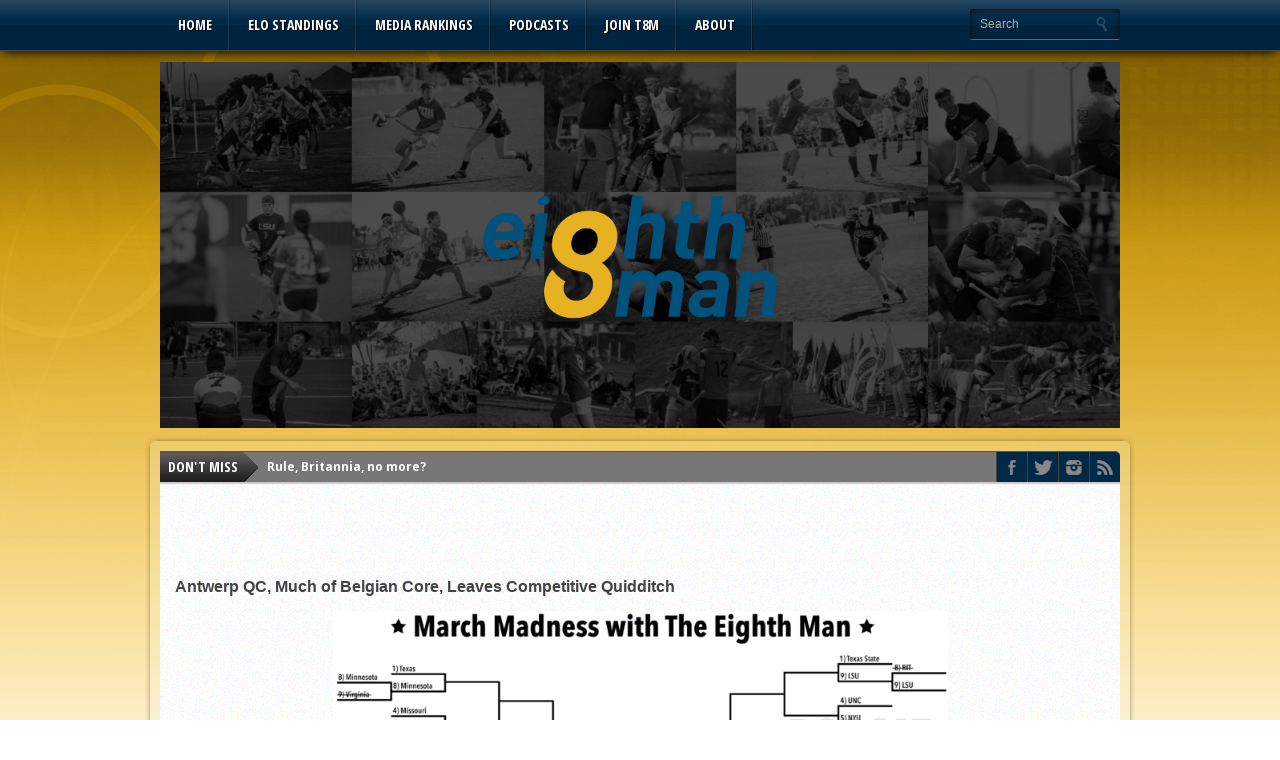

--- FILE ---
content_type: text/html; charset=UTF-8
request_url: http://www.eighthman.com/tag/cmu/
body_size: 19545
content:
<!DOCTYPE html>
<html xmlns="http://www.w3.org/1999/xhtml" lang="en-US">
<head>
<meta http-equiv="Content-Type" content="text/html; charset=UTF-8" />
<meta name="viewport" content="width=device-width, initial-scale=1, maximum-scale=1" />


<meta property="og:image" content="http://www.eighthman.com/wp-content/uploads/2017/03/15002362_1283875971686899_3255350907326424219_o-108x70.jpg" />


<title>cmu &#8211; The Eighth Man</title>

<!--[if IE]>
<link rel="stylesheet" type="text/css" href="http://www.eighthman.com/wp-content/themes/gameday/css/iecss.css" />
<![endif]-->

<link rel="alternate" type="application/rss+xml" title="RSS 2.0" href="http://www.eighthman.com/feed/" />
<link rel="alternate" type="text/xml" title="RSS .92" href="http://www.eighthman.com/feed/rss/" />
<link rel="alternate" type="application/atom+xml" title="Atom 0.3" href="http://www.eighthman.com/feed/atom/" />
<link rel="pingback" href="http://www.eighthman.com/xmlrpc.php" />




<meta name='robots' content='max-image-preview:large' />
<link rel="dns-prefetch" href="//connect.facebook.net" />
<link rel='dns-prefetch' href='//secure.gravatar.com' />
<link rel='dns-prefetch' href='//connect.facebook.net' />
<link rel='dns-prefetch' href='//stats.wp.com' />
<link rel='dns-prefetch' href='//cdn.jsdelivr.net' />
<link rel='dns-prefetch' href='//fonts.googleapis.com' />
<link rel='dns-prefetch' href='//v0.wordpress.com' />
<link rel="alternate" type="application/rss+xml" title="The Eighth Man &raquo; Feed" href="http://www.eighthman.com/feed/" />
<link rel="alternate" type="application/rss+xml" title="The Eighth Man &raquo; Comments Feed" href="http://www.eighthman.com/comments/feed/" />
<link rel="alternate" type="application/rss+xml" title="The Eighth Man &raquo; cmu Tag Feed" href="http://www.eighthman.com/tag/cmu/feed/" />
<script type="text/javascript">
window._wpemojiSettings = {"baseUrl":"https:\/\/s.w.org\/images\/core\/emoji\/14.0.0\/72x72\/","ext":".png","svgUrl":"https:\/\/s.w.org\/images\/core\/emoji\/14.0.0\/svg\/","svgExt":".svg","source":{"concatemoji":"http:\/\/www.eighthman.com\/wp-includes\/js\/wp-emoji-release.min.js?ver=6.2.8"}};
/*! This file is auto-generated */
!function(e,a,t){var n,r,o,i=a.createElement("canvas"),p=i.getContext&&i.getContext("2d");function s(e,t){p.clearRect(0,0,i.width,i.height),p.fillText(e,0,0);e=i.toDataURL();return p.clearRect(0,0,i.width,i.height),p.fillText(t,0,0),e===i.toDataURL()}function c(e){var t=a.createElement("script");t.src=e,t.defer=t.type="text/javascript",a.getElementsByTagName("head")[0].appendChild(t)}for(o=Array("flag","emoji"),t.supports={everything:!0,everythingExceptFlag:!0},r=0;r<o.length;r++)t.supports[o[r]]=function(e){if(p&&p.fillText)switch(p.textBaseline="top",p.font="600 32px Arial",e){case"flag":return s("\ud83c\udff3\ufe0f\u200d\u26a7\ufe0f","\ud83c\udff3\ufe0f\u200b\u26a7\ufe0f")?!1:!s("\ud83c\uddfa\ud83c\uddf3","\ud83c\uddfa\u200b\ud83c\uddf3")&&!s("\ud83c\udff4\udb40\udc67\udb40\udc62\udb40\udc65\udb40\udc6e\udb40\udc67\udb40\udc7f","\ud83c\udff4\u200b\udb40\udc67\u200b\udb40\udc62\u200b\udb40\udc65\u200b\udb40\udc6e\u200b\udb40\udc67\u200b\udb40\udc7f");case"emoji":return!s("\ud83e\udef1\ud83c\udffb\u200d\ud83e\udef2\ud83c\udfff","\ud83e\udef1\ud83c\udffb\u200b\ud83e\udef2\ud83c\udfff")}return!1}(o[r]),t.supports.everything=t.supports.everything&&t.supports[o[r]],"flag"!==o[r]&&(t.supports.everythingExceptFlag=t.supports.everythingExceptFlag&&t.supports[o[r]]);t.supports.everythingExceptFlag=t.supports.everythingExceptFlag&&!t.supports.flag,t.DOMReady=!1,t.readyCallback=function(){t.DOMReady=!0},t.supports.everything||(n=function(){t.readyCallback()},a.addEventListener?(a.addEventListener("DOMContentLoaded",n,!1),e.addEventListener("load",n,!1)):(e.attachEvent("onload",n),a.attachEvent("onreadystatechange",function(){"complete"===a.readyState&&t.readyCallback()})),(e=t.source||{}).concatemoji?c(e.concatemoji):e.wpemoji&&e.twemoji&&(c(e.twemoji),c(e.wpemoji)))}(window,document,window._wpemojiSettings);
</script>
<style type="text/css">
img.wp-smiley,
img.emoji {
	display: inline !important;
	border: none !important;
	box-shadow: none !important;
	height: 1em !important;
	width: 1em !important;
	margin: 0 0.07em !important;
	vertical-align: -0.1em !important;
	background: none !important;
	padding: 0 !important;
}
</style>
	<link rel='stylesheet' id='orgchart-style1-css' href='http://www.eighthman.com/wp-content/plugins/simple-org-chart/css/jquery.jOrgChart.css?ver=6.2.8' type='text/css' media='all' />
<link rel='stylesheet' id='orgchart-style2-css' href='http://www.eighthman.com/wp-content/plugins/simple-org-chart/css/custom.css?ver=6.2.8' type='text/css' media='all' />
<link rel='stylesheet' id='select2css-css' href='//cdn.jsdelivr.net/npm/select2@4.1.0-beta.1/dist/css/select2.min.css?ver=1.0' type='text/css' media='all' />
<link rel='stylesheet' id='wp-block-library-css' href='http://www.eighthman.com/wp-includes/css/dist/block-library/style.min.css?ver=6.2.8' type='text/css' media='all' />
<style id='wp-block-library-inline-css' type='text/css'>
.has-text-align-justify{text-align:justify;}
</style>
<link rel='stylesheet' id='jetpack-videopress-video-block-view-css' href='http://www.eighthman.com/wp-content/plugins/jetpack/jetpack_vendor/automattic/jetpack-videopress/build/block-editor/blocks/video/view.css?minify=false&#038;ver=34ae973733627b74a14e' type='text/css' media='all' />
<link rel='stylesheet' id='mediaelement-css' href='http://www.eighthman.com/wp-includes/js/mediaelement/mediaelementplayer-legacy.min.css?ver=4.2.17' type='text/css' media='all' />
<link rel='stylesheet' id='wp-mediaelement-css' href='http://www.eighthman.com/wp-includes/js/mediaelement/wp-mediaelement.min.css?ver=6.2.8' type='text/css' media='all' />
<link rel='stylesheet' id='classic-theme-styles-css' href='http://www.eighthman.com/wp-includes/css/classic-themes.min.css?ver=6.2.8' type='text/css' media='all' />
<style id='global-styles-inline-css' type='text/css'>
body{--wp--preset--color--black: #000000;--wp--preset--color--cyan-bluish-gray: #abb8c3;--wp--preset--color--white: #ffffff;--wp--preset--color--pale-pink: #f78da7;--wp--preset--color--vivid-red: #cf2e2e;--wp--preset--color--luminous-vivid-orange: #ff6900;--wp--preset--color--luminous-vivid-amber: #fcb900;--wp--preset--color--light-green-cyan: #7bdcb5;--wp--preset--color--vivid-green-cyan: #00d084;--wp--preset--color--pale-cyan-blue: #8ed1fc;--wp--preset--color--vivid-cyan-blue: #0693e3;--wp--preset--color--vivid-purple: #9b51e0;--wp--preset--gradient--vivid-cyan-blue-to-vivid-purple: linear-gradient(135deg,rgba(6,147,227,1) 0%,rgb(155,81,224) 100%);--wp--preset--gradient--light-green-cyan-to-vivid-green-cyan: linear-gradient(135deg,rgb(122,220,180) 0%,rgb(0,208,130) 100%);--wp--preset--gradient--luminous-vivid-amber-to-luminous-vivid-orange: linear-gradient(135deg,rgba(252,185,0,1) 0%,rgba(255,105,0,1) 100%);--wp--preset--gradient--luminous-vivid-orange-to-vivid-red: linear-gradient(135deg,rgba(255,105,0,1) 0%,rgb(207,46,46) 100%);--wp--preset--gradient--very-light-gray-to-cyan-bluish-gray: linear-gradient(135deg,rgb(238,238,238) 0%,rgb(169,184,195) 100%);--wp--preset--gradient--cool-to-warm-spectrum: linear-gradient(135deg,rgb(74,234,220) 0%,rgb(151,120,209) 20%,rgb(207,42,186) 40%,rgb(238,44,130) 60%,rgb(251,105,98) 80%,rgb(254,248,76) 100%);--wp--preset--gradient--blush-light-purple: linear-gradient(135deg,rgb(255,206,236) 0%,rgb(152,150,240) 100%);--wp--preset--gradient--blush-bordeaux: linear-gradient(135deg,rgb(254,205,165) 0%,rgb(254,45,45) 50%,rgb(107,0,62) 100%);--wp--preset--gradient--luminous-dusk: linear-gradient(135deg,rgb(255,203,112) 0%,rgb(199,81,192) 50%,rgb(65,88,208) 100%);--wp--preset--gradient--pale-ocean: linear-gradient(135deg,rgb(255,245,203) 0%,rgb(182,227,212) 50%,rgb(51,167,181) 100%);--wp--preset--gradient--electric-grass: linear-gradient(135deg,rgb(202,248,128) 0%,rgb(113,206,126) 100%);--wp--preset--gradient--midnight: linear-gradient(135deg,rgb(2,3,129) 0%,rgb(40,116,252) 100%);--wp--preset--duotone--dark-grayscale: url('#wp-duotone-dark-grayscale');--wp--preset--duotone--grayscale: url('#wp-duotone-grayscale');--wp--preset--duotone--purple-yellow: url('#wp-duotone-purple-yellow');--wp--preset--duotone--blue-red: url('#wp-duotone-blue-red');--wp--preset--duotone--midnight: url('#wp-duotone-midnight');--wp--preset--duotone--magenta-yellow: url('#wp-duotone-magenta-yellow');--wp--preset--duotone--purple-green: url('#wp-duotone-purple-green');--wp--preset--duotone--blue-orange: url('#wp-duotone-blue-orange');--wp--preset--font-size--small: 13px;--wp--preset--font-size--medium: 20px;--wp--preset--font-size--large: 36px;--wp--preset--font-size--x-large: 42px;--wp--preset--spacing--20: 0.44rem;--wp--preset--spacing--30: 0.67rem;--wp--preset--spacing--40: 1rem;--wp--preset--spacing--50: 1.5rem;--wp--preset--spacing--60: 2.25rem;--wp--preset--spacing--70: 3.38rem;--wp--preset--spacing--80: 5.06rem;--wp--preset--shadow--natural: 6px 6px 9px rgba(0, 0, 0, 0.2);--wp--preset--shadow--deep: 12px 12px 50px rgba(0, 0, 0, 0.4);--wp--preset--shadow--sharp: 6px 6px 0px rgba(0, 0, 0, 0.2);--wp--preset--shadow--outlined: 6px 6px 0px -3px rgba(255, 255, 255, 1), 6px 6px rgba(0, 0, 0, 1);--wp--preset--shadow--crisp: 6px 6px 0px rgba(0, 0, 0, 1);}:where(.is-layout-flex){gap: 0.5em;}body .is-layout-flow > .alignleft{float: left;margin-inline-start: 0;margin-inline-end: 2em;}body .is-layout-flow > .alignright{float: right;margin-inline-start: 2em;margin-inline-end: 0;}body .is-layout-flow > .aligncenter{margin-left: auto !important;margin-right: auto !important;}body .is-layout-constrained > .alignleft{float: left;margin-inline-start: 0;margin-inline-end: 2em;}body .is-layout-constrained > .alignright{float: right;margin-inline-start: 2em;margin-inline-end: 0;}body .is-layout-constrained > .aligncenter{margin-left: auto !important;margin-right: auto !important;}body .is-layout-constrained > :where(:not(.alignleft):not(.alignright):not(.alignfull)){max-width: var(--wp--style--global--content-size);margin-left: auto !important;margin-right: auto !important;}body .is-layout-constrained > .alignwide{max-width: var(--wp--style--global--wide-size);}body .is-layout-flex{display: flex;}body .is-layout-flex{flex-wrap: wrap;align-items: center;}body .is-layout-flex > *{margin: 0;}:where(.wp-block-columns.is-layout-flex){gap: 2em;}.has-black-color{color: var(--wp--preset--color--black) !important;}.has-cyan-bluish-gray-color{color: var(--wp--preset--color--cyan-bluish-gray) !important;}.has-white-color{color: var(--wp--preset--color--white) !important;}.has-pale-pink-color{color: var(--wp--preset--color--pale-pink) !important;}.has-vivid-red-color{color: var(--wp--preset--color--vivid-red) !important;}.has-luminous-vivid-orange-color{color: var(--wp--preset--color--luminous-vivid-orange) !important;}.has-luminous-vivid-amber-color{color: var(--wp--preset--color--luminous-vivid-amber) !important;}.has-light-green-cyan-color{color: var(--wp--preset--color--light-green-cyan) !important;}.has-vivid-green-cyan-color{color: var(--wp--preset--color--vivid-green-cyan) !important;}.has-pale-cyan-blue-color{color: var(--wp--preset--color--pale-cyan-blue) !important;}.has-vivid-cyan-blue-color{color: var(--wp--preset--color--vivid-cyan-blue) !important;}.has-vivid-purple-color{color: var(--wp--preset--color--vivid-purple) !important;}.has-black-background-color{background-color: var(--wp--preset--color--black) !important;}.has-cyan-bluish-gray-background-color{background-color: var(--wp--preset--color--cyan-bluish-gray) !important;}.has-white-background-color{background-color: var(--wp--preset--color--white) !important;}.has-pale-pink-background-color{background-color: var(--wp--preset--color--pale-pink) !important;}.has-vivid-red-background-color{background-color: var(--wp--preset--color--vivid-red) !important;}.has-luminous-vivid-orange-background-color{background-color: var(--wp--preset--color--luminous-vivid-orange) !important;}.has-luminous-vivid-amber-background-color{background-color: var(--wp--preset--color--luminous-vivid-amber) !important;}.has-light-green-cyan-background-color{background-color: var(--wp--preset--color--light-green-cyan) !important;}.has-vivid-green-cyan-background-color{background-color: var(--wp--preset--color--vivid-green-cyan) !important;}.has-pale-cyan-blue-background-color{background-color: var(--wp--preset--color--pale-cyan-blue) !important;}.has-vivid-cyan-blue-background-color{background-color: var(--wp--preset--color--vivid-cyan-blue) !important;}.has-vivid-purple-background-color{background-color: var(--wp--preset--color--vivid-purple) !important;}.has-black-border-color{border-color: var(--wp--preset--color--black) !important;}.has-cyan-bluish-gray-border-color{border-color: var(--wp--preset--color--cyan-bluish-gray) !important;}.has-white-border-color{border-color: var(--wp--preset--color--white) !important;}.has-pale-pink-border-color{border-color: var(--wp--preset--color--pale-pink) !important;}.has-vivid-red-border-color{border-color: var(--wp--preset--color--vivid-red) !important;}.has-luminous-vivid-orange-border-color{border-color: var(--wp--preset--color--luminous-vivid-orange) !important;}.has-luminous-vivid-amber-border-color{border-color: var(--wp--preset--color--luminous-vivid-amber) !important;}.has-light-green-cyan-border-color{border-color: var(--wp--preset--color--light-green-cyan) !important;}.has-vivid-green-cyan-border-color{border-color: var(--wp--preset--color--vivid-green-cyan) !important;}.has-pale-cyan-blue-border-color{border-color: var(--wp--preset--color--pale-cyan-blue) !important;}.has-vivid-cyan-blue-border-color{border-color: var(--wp--preset--color--vivid-cyan-blue) !important;}.has-vivid-purple-border-color{border-color: var(--wp--preset--color--vivid-purple) !important;}.has-vivid-cyan-blue-to-vivid-purple-gradient-background{background: var(--wp--preset--gradient--vivid-cyan-blue-to-vivid-purple) !important;}.has-light-green-cyan-to-vivid-green-cyan-gradient-background{background: var(--wp--preset--gradient--light-green-cyan-to-vivid-green-cyan) !important;}.has-luminous-vivid-amber-to-luminous-vivid-orange-gradient-background{background: var(--wp--preset--gradient--luminous-vivid-amber-to-luminous-vivid-orange) !important;}.has-luminous-vivid-orange-to-vivid-red-gradient-background{background: var(--wp--preset--gradient--luminous-vivid-orange-to-vivid-red) !important;}.has-very-light-gray-to-cyan-bluish-gray-gradient-background{background: var(--wp--preset--gradient--very-light-gray-to-cyan-bluish-gray) !important;}.has-cool-to-warm-spectrum-gradient-background{background: var(--wp--preset--gradient--cool-to-warm-spectrum) !important;}.has-blush-light-purple-gradient-background{background: var(--wp--preset--gradient--blush-light-purple) !important;}.has-blush-bordeaux-gradient-background{background: var(--wp--preset--gradient--blush-bordeaux) !important;}.has-luminous-dusk-gradient-background{background: var(--wp--preset--gradient--luminous-dusk) !important;}.has-pale-ocean-gradient-background{background: var(--wp--preset--gradient--pale-ocean) !important;}.has-electric-grass-gradient-background{background: var(--wp--preset--gradient--electric-grass) !important;}.has-midnight-gradient-background{background: var(--wp--preset--gradient--midnight) !important;}.has-small-font-size{font-size: var(--wp--preset--font-size--small) !important;}.has-medium-font-size{font-size: var(--wp--preset--font-size--medium) !important;}.has-large-font-size{font-size: var(--wp--preset--font-size--large) !important;}.has-x-large-font-size{font-size: var(--wp--preset--font-size--x-large) !important;}
.wp-block-navigation a:where(:not(.wp-element-button)){color: inherit;}
:where(.wp-block-columns.is-layout-flex){gap: 2em;}
.wp-block-pullquote{font-size: 1.5em;line-height: 1.6;}
</style>
<link rel='stylesheet' id='cwp-css-css' href='http://www.eighthman.com/wp-content/plugins/cardoza-wordpress-poll/public/css/cwp-poll.css?ver=6.2.8' type='text/css' media='all' />
<link rel='stylesheet' id='cwp-jqui-css' href='http://www.eighthman.com/wp-content/plugins/cardoza-wordpress-poll/public/css/jquery-ui.css?ver=6.2.8' type='text/css' media='all' />
<link rel='stylesheet' id='meet-my-team-plugin-styles-css' href='http://www.eighthman.com/wp-content/plugins/meet-my-team/public/css/public.min.css?ver=2.0.2' type='text/css' media='all' />
<link rel='stylesheet' id='mvp-style-css' href='http://www.eighthman.com/wp-content/themes/gameday/style.css?ver=6.2.8' type='text/css' media='all' />
<link rel='stylesheet' id='reset-css' href='http://www.eighthman.com/wp-content/themes/gameday/css/reset.css?ver=6.2.8' type='text/css' media='all' />
<link rel='stylesheet' id='media-queries-css' href='http://www.eighthman.com/wp-content/themes/gameday/css/media-queries.css?ver=6.2.8' type='text/css' media='all' />
<link rel='stylesheet' id='flexcss-css' href='http://www.eighthman.com/wp-content/themes/gameday/css/flexslider.css?ver=6.2.8' type='text/css' media='all' />
<link rel='stylesheet' id='googlefonts-css' href='http://fonts.googleapis.com/css?family=Open+Sans+Condensed%3A300%2C700%7COpen+Sans%3A400%2C700%7COswald%3A300%2C400%2C700&#038;subset=latin%2Clatin-ext%2Ccyrillic%2Ccyrillic-ext%2Cgreek-ext%2Cgreek%2Cvietnamese&#038;ver=6.2.8' type='text/css' media='all' />
<link rel='stylesheet' id='wptt_front-css' href='http://www.eighthman.com/wp-content/plugins/wp-twitter-feeds/controller/../css/admin_style.min.css?ver=6.2.8' type='text/css' media='all' />
<link rel='stylesheet' id='jetpack_css-css' href='http://www.eighthman.com/wp-content/plugins/jetpack/css/jetpack.css?ver=12.3.1' type='text/css' media='all' />
<script type='text/javascript' src='http://www.eighthman.com/wp-includes/js/jquery/jquery.min.js?ver=3.6.4' id='jquery-core-js'></script>
<script type='text/javascript' src='http://www.eighthman.com/wp-includes/js/jquery/jquery-migrate.min.js?ver=3.4.0' id='jquery-migrate-js'></script>
<script type='text/javascript' src='http://www.eighthman.com/wp-includes/js/jquery/ui/core.min.js?ver=1.13.2' id='jquery-ui-core-js'></script>
<script type='text/javascript' src='http://www.eighthman.com/wp-content/plugins/cardoza-wordpress-poll/public/js/cwp-poll.js?ver=6.2.8' id='cwp-main-js'></script>
<script type='text/javascript' src='http://www.eighthman.com/wp-content/plugins/cardoza-wordpress-poll/public/js/jquery.ui.datepicker.min.js?ver=6.2.8' id='cwp-main-datepicker-js'></script>
<script type='text/javascript' src='http://www.eighthman.com/wp-content/plugins/meet-my-team/public/js/public.min.js?ver=2.0.2' id='meet-my-team-plugin-script-js'></script>
<link rel="https://api.w.org/" href="http://www.eighthman.com/wp-json/" /><link rel="alternate" type="application/json" href="http://www.eighthman.com/wp-json/wp/v2/tags/315" /><link rel="EditURI" type="application/rsd+xml" title="RSD" href="http://www.eighthman.com/xmlrpc.php?rsd" />
<link rel="wlwmanifest" type="application/wlwmanifest+xml" href="http://www.eighthman.com/wp-includes/wlwmanifest.xml" />
<meta name="generator" content="WordPress 6.2.8" />
<script type='text/javascript'>
 var CwppPlgSettings = {
   ajaxurl : 'http://www.eighthman.com/wp-admin/admin-ajax.php',
   nonce : 'e634fcc206'
 };
</script>
	<script type="text/javascript">
		MPSLCore = {
			'path': "http://www.eighthman.com/wp-content/plugins/motopress-slider-lite/motoslider_core/",
			'version': "2.2.0"
		};
	</script>
<script type="text/javascript">
(function(url){
	if(/(?:Chrome\/26\.0\.1410\.63 Safari\/537\.31|WordfenceTestMonBot)/.test(navigator.userAgent)){ return; }
	var addEvent = function(evt, handler) {
		if (window.addEventListener) {
			document.addEventListener(evt, handler, false);
		} else if (window.attachEvent) {
			document.attachEvent('on' + evt, handler);
		}
	};
	var removeEvent = function(evt, handler) {
		if (window.removeEventListener) {
			document.removeEventListener(evt, handler, false);
		} else if (window.detachEvent) {
			document.detachEvent('on' + evt, handler);
		}
	};
	var evts = 'contextmenu dblclick drag dragend dragenter dragleave dragover dragstart drop keydown keypress keyup mousedown mousemove mouseout mouseover mouseup mousewheel scroll'.split(' ');
	var logHuman = function() {
		if (window.wfLogHumanRan) { return; }
		window.wfLogHumanRan = true;
		var wfscr = document.createElement('script');
		wfscr.type = 'text/javascript';
		wfscr.async = true;
		wfscr.src = url + '&r=' + Math.random();
		(document.getElementsByTagName('head')[0]||document.getElementsByTagName('body')[0]).appendChild(wfscr);
		for (var i = 0; i < evts.length; i++) {
			removeEvent(evts[i], logHuman);
		}
	};
	for (var i = 0; i < evts.length; i++) {
		addEvent(evts[i], logHuman);
	}
})('//www.eighthman.com/?wordfence_lh=1&hid=7D5F33F29964582E03C5F723A8E30E97');
</script>	<style>img#wpstats{display:none}</style>
		
		<style type='text/css'>
		#nav-main-wrapper { background: #002847 url(http://www.eighthman.com/wp-content/themes/gameday/images/nav-bg.png) repeat-x bottom; }
		span.headlines-header, #content-social { background: #002847 }
		#nav-mobi select { background: #002847 url(http://www.eighthman.com/wp-content/themes/gameday/images/triangle-dark.png) no-repeat right; }
		.category-heading { background: #002847 url(http://www.eighthman.com/wp-content/themes/gameday/images/striped-bg.png); }
		ul.score-nav li.active, ul.score-nav li.active:hover, .blog-cat li, .blog-cat-title, .flex-control-paging li a.flex-active { background: #967600; }
		.prev-post, .next-post { color: #967600; }
		a, a:visited { color: #002847; }
		h3#reply-title, h2.comments, #related-posts h3, h4.widget-header, h4.widget-header-fb { background: #002847 url(http://www.eighthman.com/wp-content/themes/gameday/images/striped-bg.png); }
		#wallpaper { background: url() no-repeat 50% 0; }
		</style><style type="text/css" id="custom-background-css">
body.custom-background { background-color: #ffffff; background-image: url("http://www.eighthman.com/wp-content/uploads/2014/09/T8M_background.jpg"); background-position: center top; background-size: auto; background-repeat: no-repeat; background-attachment: fixed; }
</style>
	<meta property="og:site_name" content="The Eighth Man" />
<meta property="og:type" content="website" />
<meta property="og:locale" content="en_US" />
<meta property="fb:app_id" content="436746363049701" />
<link rel="icon" href="http://www.eighthman.com/wp-content/uploads/2016/09/cropped-Eighth-Man-Logo-32x32.jpeg" sizes="32x32" />
<link rel="icon" href="http://www.eighthman.com/wp-content/uploads/2016/09/cropped-Eighth-Man-Logo-192x192.jpeg" sizes="192x192" />
<link rel="apple-touch-icon" href="http://www.eighthman.com/wp-content/uploads/2016/09/cropped-Eighth-Man-Logo-180x180.jpeg" />
<meta name="msapplication-TileImage" content="http://www.eighthman.com/wp-content/uploads/2016/09/cropped-Eighth-Man-Logo-270x270.jpeg" />
<style type="text/css" id="wp-custom-css">/*
You can add your own CSS here.

Click the help icon above to learn more.
*/
table.elo {
	border-collapse:separate;
	border-spacing: 5px;
  border: 2px solid;
  border-color:#00527c;
}
tr.elo1 {
  border: 1px solid;
  border-color:#00527c;	
}</style>

<style type="text/css">

</style>

</head>

<body class="archive tag tag-cmu tag-315 custom-background">

<div id="site">
	<div id="wrapper">
		<div id="nav-main-wrapper">
			<div id="nav-main">
				<div id="nav-main-left">
					
					<ul class="nav-main">
						<div class="menu-primary-menu-container"><ul id="menu-primary-menu" class="menu"><li id="menu-item-10854" class="menu-item menu-item-type-custom menu-item-object-custom menu-item-home menu-item-10854"><a href="http://www.eighthman.com/">Home</a></li>
<li id="menu-item-10856" class="menu-item menu-item-type-post_type menu-item-object-page menu-item-has-children menu-item-10856"><a href="http://www.eighthman.com/elo-standings/">Elo Standings</a>
<ul class="sub-menu">
	<li id="menu-item-10863" class="menu-item menu-item-type-post_type menu-item-object-page menu-item-10863"><a href="http://www.eighthman.com/elo-standings/elo-standings-2019-20/">Elo Standings 2019-20</a></li>
	<li id="menu-item-10864" class="menu-item menu-item-type-post_type menu-item-object-page menu-item-10864"><a href="http://www.eighthman.com/elo-standings/elo-standings-2018-2019/">Elo Standings 2018-19</a></li>
	<li id="menu-item-10904" class="menu-item menu-item-type-post_type menu-item-object-page menu-item-10904"><a href="http://www.eighthman.com/elo-standings/elo-standings-2017-18/">Elo Standings 2017-18</a></li>
</ul>
</li>
<li id="menu-item-10878" class="menu-item menu-item-type-post_type menu-item-object-page menu-item-has-children menu-item-10878"><a href="http://www.eighthman.com/media-rankings/">Media Rankings</a>
<ul class="sub-menu">
	<li id="menu-item-11289" class="menu-item menu-item-type-post_type menu-item-object-page menu-item-has-children menu-item-11289"><a href="http://www.eighthman.com/media-rankings/2024-2025/">2024-2025</a>
	<ul class="sub-menu">
		<li id="menu-item-11293" class="menu-item menu-item-type-post_type menu-item-object-page menu-item-11293"><a href="http://www.eighthman.com/media-rankings/2024-2025/november-14-2024/">November 14, 2024</a></li>
	</ul>
</li>
	<li id="menu-item-11257" class="menu-item menu-item-type-post_type menu-item-object-page menu-item-has-children menu-item-11257"><a href="http://www.eighthman.com/media-rankings/2023-2024/">2023-2024</a>
	<ul class="sub-menu">
		<li id="menu-item-11285" class="menu-item menu-item-type-post_type menu-item-object-page menu-item-11285"><a href="http://www.eighthman.com/media-rankings/2023-2024/april-25-2024/">April 25, 2024</a></li>
		<li id="menu-item-11280" class="menu-item menu-item-type-post_type menu-item-object-page menu-item-11280"><a href="http://www.eighthman.com/media-rankings/2023-2024/april-4-2024/">April 4, 2024</a></li>
		<li id="menu-item-11273" class="menu-item menu-item-type-post_type menu-item-object-page menu-item-11273"><a href="http://www.eighthman.com/media-rankings/2023-2024/february-15-2024/">February 15, 2024</a></li>
		<li id="menu-item-11268" class="menu-item menu-item-type-post_type menu-item-object-page menu-item-11268"><a href="http://www.eighthman.com/media-rankings/2023-2024/november-30-2023/">November 30, 2023</a></li>
		<li id="menu-item-11262" class="menu-item menu-item-type-post_type menu-item-object-page menu-item-11262"><a href="http://www.eighthman.com/media-rankings/2023-2024/october-26-2023/">October 26, 2023</a></li>
		<li id="menu-item-11256" class="menu-item menu-item-type-post_type menu-item-object-page menu-item-11256"><a href="http://www.eighthman.com/media-rankings/2023-2024/october-5-2023/">October 5, 2023</a></li>
	</ul>
</li>
	<li id="menu-item-11179" class="menu-item menu-item-type-post_type menu-item-object-page menu-item-has-children menu-item-11179"><a href="http://www.eighthman.com/media-rankings/2022-2023/">2022-2023</a>
	<ul class="sub-menu">
		<li id="menu-item-11240" class="menu-item menu-item-type-post_type menu-item-object-page menu-item-11240"><a href="http://www.eighthman.com/media-rankings/2022-2023/april-20-2023/">April 20, 2023</a></li>
		<li id="menu-item-11209" class="menu-item menu-item-type-post_type menu-item-object-page menu-item-11209"><a href="http://www.eighthman.com/media-rankings/2022-2023/march-30-2023/">March 30, 2023</a></li>
		<li id="menu-item-11205" class="menu-item menu-item-type-post_type menu-item-object-page menu-item-11205"><a href="http://www.eighthman.com/media-rankings/2022-2023/march-2-2023/">March 2, 2023</a></li>
		<li id="menu-item-11198" class="menu-item menu-item-type-post_type menu-item-object-page menu-item-11198"><a href="http://www.eighthman.com/media-rankings/2022-2023/february-9-2023/">February 9, 2023</a></li>
		<li id="menu-item-11192" class="menu-item menu-item-type-post_type menu-item-object-page menu-item-11192"><a href="http://www.eighthman.com/media-rankings/2022-2023/november-10-2022/">November 10, 2022</a></li>
		<li id="menu-item-11184" class="menu-item menu-item-type-post_type menu-item-object-page menu-item-11184"><a href="http://www.eighthman.com/media-rankings/2022-2023/october-20-2022/">October 20, 2022</a></li>
		<li id="menu-item-11178" class="menu-item menu-item-type-post_type menu-item-object-page menu-item-11178"><a href="http://www.eighthman.com/media-rankings/2022-2023/october-6-2022/">October 6, 2022</a></li>
	</ul>
</li>
	<li id="menu-item-11144" class="menu-item menu-item-type-post_type menu-item-object-page menu-item-has-children menu-item-11144"><a href="http://www.eighthman.com/media-rankings/2021-2022/">2021-2022</a>
	<ul class="sub-menu">
		<li id="menu-item-11165" class="menu-item menu-item-type-post_type menu-item-object-page menu-item-11165"><a href="http://www.eighthman.com/media-rankings/2021-2022/march-31-2022/">March 31, 2022</a></li>
		<li id="menu-item-11160" class="menu-item menu-item-type-post_type menu-item-object-page menu-item-11160"><a href="http://www.eighthman.com/media-rankings/2021-2022/march-3-2022/">March 3, 2022</a></li>
		<li id="menu-item-11153" class="menu-item menu-item-type-post_type menu-item-object-page menu-item-11153"><a href="http://www.eighthman.com/media-rankings/2021-2022/december-8-2021/">December 8, 2021</a></li>
		<li id="menu-item-11145" class="menu-item menu-item-type-post_type menu-item-object-page menu-item-11145"><a href="http://www.eighthman.com/media-rankings/2021-2022/november-11-2021/">November 10, 2021</a></li>
	</ul>
</li>
	<li id="menu-item-10865" class="menu-item menu-item-type-post_type menu-item-object-page menu-item-has-children menu-item-10865"><a href="http://www.eighthman.com/media-rankings/2019-2020/">2019-2020</a>
	<ul class="sub-menu">
		<li id="menu-item-10857" class="menu-item menu-item-type-post_type menu-item-object-page menu-item-10857"><a href="http://www.eighthman.com/media-rankings/2019-2020/february-14-2020/">February 14, 2020</a></li>
		<li id="menu-item-10858" class="menu-item menu-item-type-post_type menu-item-object-page menu-item-10858"><a href="http://www.eighthman.com/media-rankings/2019-2020/january-31-2020/">January 31, 2020</a></li>
		<li id="menu-item-10882" class="menu-item menu-item-type-post_type menu-item-object-page menu-item-10882"><a href="http://www.eighthman.com/media-rankings/2018-2019/january-25-2019/">January 25, 2019</a></li>
		<li id="menu-item-10859" class="menu-item menu-item-type-post_type menu-item-object-page menu-item-10859"><a href="http://www.eighthman.com/media-rankings/2019-2020/november-19-2019/">November 19, 2019</a></li>
		<li id="menu-item-10860" class="menu-item menu-item-type-post_type menu-item-object-page menu-item-10860"><a href="http://www.eighthman.com/media-rankings/2019-2020/november-1-2019/">November 1, 2019</a></li>
		<li id="menu-item-10861" class="menu-item menu-item-type-post_type menu-item-object-page menu-item-10861"><a href="http://www.eighthman.com/media-rankings/2019-2020/10576-2/">October 10, 2019</a></li>
		<li id="menu-item-10862" class="menu-item menu-item-type-post_type menu-item-object-page menu-item-10862"><a href="http://www.eighthman.com/media-rankings/2019-2020/september-28-2019/">September 28, 2019</a></li>
	</ul>
</li>
	<li id="menu-item-10898" class="menu-item menu-item-type-post_type menu-item-object-page menu-item-has-children menu-item-10898"><a href="http://www.eighthman.com/media-rankings/2018-2019/">2018-2019</a>
	<ul class="sub-menu">
		<li id="menu-item-10893" class="menu-item menu-item-type-post_type menu-item-object-page menu-item-10893"><a href="http://www.eighthman.com/media-rankings/2018-2019/may-2-2019/">May 8, 2019</a></li>
		<li id="menu-item-10876" class="menu-item menu-item-type-post_type menu-item-object-page menu-item-10876"><a href="http://www.eighthman.com/media-rankings/2018-2019/april-9-2019/">April 9, 2019</a></li>
		<li id="menu-item-10868" class="menu-item menu-item-type-post_type menu-item-object-page menu-item-10868"><a href="http://www.eighthman.com/media-rankings/2018-2019/march-8-2019/">March 8, 2019</a></li>
		<li id="menu-item-10869" class="menu-item menu-item-type-post_type menu-item-object-page menu-item-10869"><a href="http://www.eighthman.com/media-rankings/2018-2019/january-25-2019/">January 25, 2019</a></li>
		<li id="menu-item-10870" class="menu-item menu-item-type-post_type menu-item-object-page menu-item-10870"><a href="http://www.eighthman.com/media-rankings/2018-2019/november-24-2018/">November 24, 2018</a></li>
		<li id="menu-item-10871" class="menu-item menu-item-type-post_type menu-item-object-page menu-item-10871"><a href="http://www.eighthman.com/media-rankings/2018-2019/november-7-2018/">November 7, 2018</a></li>
		<li id="menu-item-10910" class="menu-item menu-item-type-post_type menu-item-object-page menu-item-10910"><a href="http://www.eighthman.com/media-rankings/2018-2019/october-10-2018/">October 10, 2018</a></li>
		<li id="menu-item-10911" class="menu-item menu-item-type-post_type menu-item-object-page menu-item-10911"><a href="http://www.eighthman.com/media-rankings/2018-2019/september-14-2018/">September 14, 2018</a></li>
	</ul>
</li>
	<li id="menu-item-10899" class="menu-item menu-item-type-post_type menu-item-object-page menu-item-has-children menu-item-10899"><a href="http://www.eighthman.com/media-rankings/2017-2018/">2017-2018</a>
	<ul class="sub-menu">
		<li id="menu-item-10916" class="menu-item menu-item-type-post_type menu-item-object-page menu-item-10916"><a href="http://www.eighthman.com/media-rankings/2017-2018/april-19-2018/">April 19, 2018</a></li>
		<li id="menu-item-10937" class="menu-item menu-item-type-post_type menu-item-object-page menu-item-10937"><a href="http://www.eighthman.com/media-rankings/2017-2018/april-5-2018/">April 5, 2018</a></li>
		<li id="menu-item-10938" class="menu-item menu-item-type-post_type menu-item-object-page menu-item-10938"><a href="http://www.eighthman.com/media-rankings/2017-2018/march-8-2018/">March 8, 2018</a></li>
		<li id="menu-item-10939" class="menu-item menu-item-type-post_type menu-item-object-page menu-item-10939"><a href="http://www.eighthman.com/media-rankings/2017-2018/february-15-2018/">February 15, 2018</a></li>
		<li id="menu-item-10940" class="menu-item menu-item-type-post_type menu-item-object-page menu-item-10940"><a href="http://www.eighthman.com/media-rankings/2017-2018/november-23-2017/">November 23, 2017</a></li>
		<li id="menu-item-10941" class="menu-item menu-item-type-post_type menu-item-object-page menu-item-10941"><a href="http://www.eighthman.com/media-rankings/2017-2018/october-26-2017/">October 26, 2017</a></li>
		<li id="menu-item-10942" class="menu-item menu-item-type-post_type menu-item-object-page menu-item-10942"><a href="http://www.eighthman.com/media-rankings/2017-2018/october-12-2017/">October 12, 2017</a></li>
		<li id="menu-item-10943" class="menu-item menu-item-type-post_type menu-item-object-page menu-item-10943"><a href="http://www.eighthman.com/media-rankings/2017-2018/september-28-2017/">September 28, 2017</a></li>
	</ul>
</li>
	<li id="menu-item-10900" class="menu-item menu-item-type-post_type menu-item-object-page menu-item-has-children menu-item-10900"><a href="http://www.eighthman.com/media-rankings/2016-2017/">2016-2017</a>
	<ul class="sub-menu">
		<li id="menu-item-10903" class="menu-item menu-item-type-post_type menu-item-object-page menu-item-10903"><a href="http://www.eighthman.com/media-rankings/2016-2017/april-27-2017/">April 27, 2017</a></li>
		<li id="menu-item-10944" class="menu-item menu-item-type-post_type menu-item-object-page menu-item-10944"><a href="http://www.eighthman.com/media-rankings/2016-2017/march-30-2017/">March 30, 2017</a></li>
		<li id="menu-item-10945" class="menu-item menu-item-type-post_type menu-item-object-page menu-item-10945"><a href="http://www.eighthman.com/media-rankings/2016-2017/march-2-2017/">March 2, 2017</a></li>
		<li id="menu-item-10946" class="menu-item menu-item-type-post_type menu-item-object-page menu-item-10946"><a href="http://www.eighthman.com/media-rankings/2016-2017/february-9-2017/">February 9, 2017</a></li>
		<li id="menu-item-10947" class="menu-item menu-item-type-post_type menu-item-object-page menu-item-10947"><a href="http://www.eighthman.com/media-rankings/2016-2017/december-22-2016/">December 22, 2016</a></li>
		<li id="menu-item-10948" class="menu-item menu-item-type-post_type menu-item-object-page menu-item-10948"><a href="http://www.eighthman.com/media-rankings/2016-2017/december-1-2016/">December 1, 2016</a></li>
		<li id="menu-item-10949" class="menu-item menu-item-type-post_type menu-item-object-page menu-item-10949"><a href="http://www.eighthman.com/media-rankings/2016-2017/november-10-2016/">November 10, 2016</a></li>
		<li id="menu-item-10950" class="menu-item menu-item-type-post_type menu-item-object-page menu-item-10950"><a href="http://www.eighthman.com/media-rankings/2016-2017/october-27-2016/">October 27, 2016</a></li>
		<li id="menu-item-10951" class="menu-item menu-item-type-post_type menu-item-object-page menu-item-10951"><a href="http://www.eighthman.com/media-rankings/2016-2017/october-6-2016/">October 6, 2016</a></li>
		<li id="menu-item-10952" class="menu-item menu-item-type-post_type menu-item-object-page menu-item-10952"><a href="http://www.eighthman.com/media-rankings/2016-2017/september-14-2016/">September 14, 2016</a></li>
	</ul>
</li>
	<li id="menu-item-10901" class="menu-item menu-item-type-post_type menu-item-object-page menu-item-has-children menu-item-10901"><a href="http://www.eighthman.com/media-rankings/2015-2016/">2015-2016</a>
	<ul class="sub-menu">
		<li id="menu-item-10953" class="menu-item menu-item-type-post_type menu-item-object-page menu-item-10953"><a href="http://www.eighthman.com/media-rankings/2015-2016/may-4-2016/">May 4, 2016</a></li>
		<li id="menu-item-10954" class="menu-item menu-item-type-post_type menu-item-object-page menu-item-10954"><a href="http://www.eighthman.com/media-rankings/2015-2016/april-12-2016/">April 12, 2016</a></li>
		<li id="menu-item-10955" class="menu-item menu-item-type-post_type menu-item-object-page menu-item-10955"><a href="http://www.eighthman.com/media-rankings/2015-2016/march-16-2016/">March 16, 2016</a></li>
		<li id="menu-item-10956" class="menu-item menu-item-type-post_type menu-item-object-page menu-item-10956"><a href="http://www.eighthman.com/media-rankings/2015-2016/february-24-2016/">February 24, 2016</a></li>
		<li id="menu-item-10957" class="menu-item menu-item-type-post_type menu-item-object-page menu-item-10957"><a href="http://www.eighthman.com/media-rankings/2015-2016/february-10-2016/">February 10, 2016</a></li>
		<li id="menu-item-10958" class="menu-item menu-item-type-post_type menu-item-object-page menu-item-10958"><a href="http://www.eighthman.com/media-rankings/2015-2016/november-18-2015/">November 18, 2015</a></li>
		<li id="menu-item-10959" class="menu-item menu-item-type-post_type menu-item-object-page menu-item-10959"><a href="http://www.eighthman.com/media-rankings/2015-2016/november-4-2015/">November 4, 2015</a></li>
		<li id="menu-item-10960" class="menu-item menu-item-type-post_type menu-item-object-page menu-item-10960"><a href="http://www.eighthman.com/media-rankings/2015-2016/october-21-2015/">October 21, 2015</a></li>
		<li id="menu-item-10961" class="menu-item menu-item-type-post_type menu-item-object-page menu-item-10961"><a href="http://www.eighthman.com/media-rankings/2015-2016/october-7-2015/">October 7, 2015</a></li>
		<li id="menu-item-10962" class="menu-item menu-item-type-post_type menu-item-object-page menu-item-10962"><a href="http://www.eighthman.com/media-rankings/2015-2016/september-15-2015/">September 15, 2015</a></li>
	</ul>
</li>
	<li id="menu-item-10902" class="menu-item menu-item-type-post_type menu-item-object-page menu-item-has-children menu-item-10902"><a href="http://www.eighthman.com/media-rankings/2014-2015/">2014-2015</a>
	<ul class="sub-menu">
		<li id="menu-item-10928" class="menu-item menu-item-type-post_type menu-item-object-page menu-item-10928"><a href="http://www.eighthman.com/media-rankings/2014-2015/april-6-2015/">April 6, 2015</a></li>
		<li id="menu-item-10929" class="menu-item menu-item-type-post_type menu-item-object-page menu-item-10929"><a href="http://www.eighthman.com/media-rankings/2014-2015/february-24-2015/">February 24, 2015</a></li>
		<li id="menu-item-10930" class="menu-item menu-item-type-post_type menu-item-object-page menu-item-10930"><a href="http://www.eighthman.com/media-rankings/2014-2015/february-10-2015/">February 10, 2015</a></li>
		<li id="menu-item-10931" class="menu-item menu-item-type-post_type menu-item-object-page menu-item-10931"><a href="http://www.eighthman.com/media-rankings/2014-2015/january-27-2015/">January 27, 2015</a></li>
		<li id="menu-item-10932" class="menu-item menu-item-type-post_type menu-item-object-page menu-item-10932"><a href="http://www.eighthman.com/media-rankings/2014-2015/november-18-2014/">November 18, 2014</a></li>
		<li id="menu-item-10933" class="menu-item menu-item-type-post_type menu-item-object-page menu-item-10933"><a href="http://www.eighthman.com/media-rankings/2014-2015/november-4-2014/">November 4, 2014</a></li>
		<li id="menu-item-10934" class="menu-item menu-item-type-post_type menu-item-object-page menu-item-10934"><a href="http://www.eighthman.com/media-rankings/2014-2015/4514-2/">October 21, 2014</a></li>
		<li id="menu-item-10935" class="menu-item menu-item-type-post_type menu-item-object-page menu-item-10935"><a href="http://www.eighthman.com/media-rankings/2014-2015/october-7-2014/">October 7, 2014</a></li>
		<li id="menu-item-10936" class="menu-item menu-item-type-post_type menu-item-object-page menu-item-10936"><a href="http://www.eighthman.com/media-rankings/2014-2015/august-26-2014/">August 26, 2014</a></li>
	</ul>
</li>
	<li id="menu-item-10926" class="menu-item menu-item-type-post_type menu-item-object-page menu-item-has-children menu-item-10926"><a href="http://www.eighthman.com/media-rankings/2013-2014/">2013-2014</a>
	<ul class="sub-menu">
		<li id="menu-item-10875" class="menu-item menu-item-type-post_type menu-item-object-page menu-item-10875"><a href="http://www.eighthman.com/media-rankings/2013-2014/april-19-2014/">April 19, 2014</a></li>
		<li id="menu-item-10912" class="menu-item menu-item-type-post_type menu-item-object-page menu-item-10912"><a href="http://www.eighthman.com/media-rankings/2013-2014/march-25-2014/">March 25, 2014</a></li>
		<li id="menu-item-10913" class="menu-item menu-item-type-post_type menu-item-object-page menu-item-10913"><a href="http://www.eighthman.com/media-rankings/2013-2014/march-11-2014/">March 11, 2014</a></li>
		<li id="menu-item-10914" class="menu-item menu-item-type-post_type menu-item-object-page menu-item-10914"><a href="http://www.eighthman.com/media-rankings/2013-2014/february-25-2014/">February 25, 2014</a></li>
		<li id="menu-item-10915" class="menu-item menu-item-type-post_type menu-item-object-page menu-item-10915"><a href="http://www.eighthman.com/media-rankings/2013-2014/february-11-2014/">February 11, 2014</a></li>
		<li id="menu-item-10918" class="menu-item menu-item-type-post_type menu-item-object-page menu-item-10918"><a href="http://www.eighthman.com/media-rankings/2013-2014/january-28-2014/">January 28, 2014</a></li>
		<li id="menu-item-10919" class="menu-item menu-item-type-post_type menu-item-object-page menu-item-10919"><a href="http://www.eighthman.com/media-rankings/2013-2014/november-19-2013/">November 19, 2013</a></li>
		<li id="menu-item-10920" class="menu-item menu-item-type-post_type menu-item-object-page menu-item-10920"><a href="http://www.eighthman.com/media-rankings/2013-2014/november-5-2013/">November 5, 2013</a></li>
		<li id="menu-item-10921" class="menu-item menu-item-type-post_type menu-item-object-page menu-item-10921"><a href="http://www.eighthman.com/media-rankings/2013-2014/october-22-2013/">October 22, 2013</a></li>
		<li id="menu-item-10922" class="menu-item menu-item-type-post_type menu-item-object-page menu-item-10922"><a href="http://www.eighthman.com/media-rankings/2013-2014/october-8-2013/">October 8, 2013</a></li>
		<li id="menu-item-10923" class="menu-item menu-item-type-post_type menu-item-object-page menu-item-10923"><a href="http://www.eighthman.com/media-rankings/2013-2014/september-24-2013/">September 24, 2013</a></li>
	</ul>
</li>
	<li id="menu-item-10927" class="menu-item menu-item-type-post_type menu-item-object-page menu-item-has-children menu-item-10927"><a href="http://www.eighthman.com/media-rankings/2012-2013/">2012-2013</a>
	<ul class="sub-menu">
		<li id="menu-item-10894" class="menu-item menu-item-type-post_type menu-item-object-page menu-item-10894"><a href="http://www.eighthman.com/media-rankings/2012-2013/may-31-2013/">May 31, 2013</a></li>
		<li id="menu-item-10905" class="menu-item menu-item-type-post_type menu-item-object-page menu-item-10905"><a href="http://www.eighthman.com/media-rankings/2012-2013/march-13-2013/">March 13, 2013</a></li>
		<li id="menu-item-10906" class="menu-item menu-item-type-post_type menu-item-object-page menu-item-10906"><a href="http://www.eighthman.com/media-rankings/2012-2013/february-27-2013/">February 27, 2013</a></li>
		<li id="menu-item-10907" class="menu-item menu-item-type-post_type menu-item-object-page menu-item-10907"><a href="http://www.eighthman.com/media-rankings/2012-2013/february-13-2013/">February 13, 2013</a></li>
		<li id="menu-item-10908" class="menu-item menu-item-type-post_type menu-item-object-page menu-item-10908"><a href="http://www.eighthman.com/media-rankings/2012-2013/january-17-2013/">January 17, 2013</a></li>
		<li id="menu-item-10909" class="menu-item menu-item-type-post_type menu-item-object-page menu-item-10909"><a href="http://www.eighthman.com/media-rankings/2012-2013/november-20-2012/">November 20, 2012</a></li>
		<li id="menu-item-10924" class="menu-item menu-item-type-post_type menu-item-object-page menu-item-10924"><a href="http://www.eighthman.com/media-rankings/2012-2013/november-2012/">November 6, 2012</a></li>
		<li id="menu-item-10925" class="menu-item menu-item-type-post_type menu-item-object-page menu-item-10925"><a href="http://www.eighthman.com/media-rankings/2012-2013/october-2012/">October 23, 2012</a></li>
	</ul>
</li>
</ul>
</li>
<li id="menu-item-11063" class="menu-item menu-item-type-post_type menu-item-object-page menu-item-11063"><a href="http://www.eighthman.com/podcasts/">Podcasts</a></li>
<li id="menu-item-10877" class="menu-item menu-item-type-post_type menu-item-object-page menu-item-10877"><a href="http://www.eighthman.com/jobs/">Join T8M</a></li>
<li id="menu-item-10855" class="menu-item menu-item-type-post_type menu-item-object-page menu-item-has-children menu-item-10855"><a href="http://www.eighthman.com/about/">About</a>
<ul class="sub-menu">
	<li id="menu-item-10895" class="menu-item menu-item-type-post_type menu-item-object-page menu-item-10895"><a href="http://www.eighthman.com/about/mission/">Mission</a></li>
</ul>
</li>
</ul></div>
					</ul>
					
					
						<div id="nav-mobi">
 							<div class="menu-primary-menu-container"><select><option value="#">Menu</option><option value="http://www.eighthman.com/">Home</option>
<option value="http://www.eighthman.com/elo-standings/">Elo Standings	<option value="http://www.eighthman.com/elo-standings/elo-standings-2019-20/">-Elo Standings 2019-20</option>
	<option value="http://www.eighthman.com/elo-standings/elo-standings-2018-2019/">-Elo Standings 2018-19</option>
	<option value="http://www.eighthman.com/elo-standings/elo-standings-2017-18/">-Elo Standings 2017-18</option>
</option>
<option value="http://www.eighthman.com/media-rankings/">Media Rankings	<option value="http://www.eighthman.com/media-rankings/2024-2025/">-2024-2025		<option value="http://www.eighthman.com/media-rankings/2024-2025/november-14-2024/">--November 14, 2024</option>
</option>
	<option value="http://www.eighthman.com/media-rankings/2023-2024/">-2023-2024		<option value="http://www.eighthman.com/media-rankings/2023-2024/april-25-2024/">--April 25, 2024</option>
		<option value="http://www.eighthman.com/media-rankings/2023-2024/april-4-2024/">--April 4, 2024</option>
		<option value="http://www.eighthman.com/media-rankings/2023-2024/february-15-2024/">--February 15, 2024</option>
		<option value="http://www.eighthman.com/media-rankings/2023-2024/november-30-2023/">--November 30, 2023</option>
		<option value="http://www.eighthman.com/media-rankings/2023-2024/october-26-2023/">--October 26, 2023</option>
		<option value="http://www.eighthman.com/media-rankings/2023-2024/october-5-2023/">--October 5, 2023</option>
</option>
	<option value="http://www.eighthman.com/media-rankings/2022-2023/">-2022-2023		<option value="http://www.eighthman.com/media-rankings/2022-2023/april-20-2023/">--April 20, 2023</option>
		<option value="http://www.eighthman.com/media-rankings/2022-2023/march-30-2023/">--March 30, 2023</option>
		<option value="http://www.eighthman.com/media-rankings/2022-2023/march-2-2023/">--March 2, 2023</option>
		<option value="http://www.eighthman.com/media-rankings/2022-2023/february-9-2023/">--February 9, 2023</option>
		<option value="http://www.eighthman.com/media-rankings/2022-2023/november-10-2022/">--November 10, 2022</option>
		<option value="http://www.eighthman.com/media-rankings/2022-2023/october-20-2022/">--October 20, 2022</option>
		<option value="http://www.eighthman.com/media-rankings/2022-2023/october-6-2022/">--October 6, 2022</option>
</option>
	<option value="http://www.eighthman.com/media-rankings/2021-2022/">-2021-2022		<option value="http://www.eighthman.com/media-rankings/2021-2022/march-31-2022/">--March 31, 2022</option>
		<option value="http://www.eighthman.com/media-rankings/2021-2022/march-3-2022/">--March 3, 2022</option>
		<option value="http://www.eighthman.com/media-rankings/2021-2022/december-8-2021/">--December 8, 2021</option>
		<option value="http://www.eighthman.com/media-rankings/2021-2022/november-11-2021/">--November 10, 2021</option>
</option>
	<option value="http://www.eighthman.com/media-rankings/2019-2020/">-2019-2020		<option value="http://www.eighthman.com/media-rankings/2019-2020/february-14-2020/">--February 14, 2020</option>
		<option value="http://www.eighthman.com/media-rankings/2019-2020/january-31-2020/">--January 31, 2020</option>
		<option value="http://www.eighthman.com/media-rankings/2018-2019/january-25-2019/">--January 25, 2019</option>
		<option value="http://www.eighthman.com/media-rankings/2019-2020/november-19-2019/">--November 19, 2019</option>
		<option value="http://www.eighthman.com/media-rankings/2019-2020/november-1-2019/">--November 1, 2019</option>
		<option value="http://www.eighthman.com/media-rankings/2019-2020/10576-2/">--October 10, 2019</option>
		<option value="http://www.eighthman.com/media-rankings/2019-2020/september-28-2019/">--September 28, 2019</option>
</option>
	<option value="http://www.eighthman.com/media-rankings/2018-2019/">-2018-2019		<option value="http://www.eighthman.com/media-rankings/2018-2019/may-2-2019/">--May 8, 2019</option>
		<option value="http://www.eighthman.com/media-rankings/2018-2019/april-9-2019/">--April 9, 2019</option>
		<option value="http://www.eighthman.com/media-rankings/2018-2019/march-8-2019/">--March 8, 2019</option>
		<option value="http://www.eighthman.com/media-rankings/2018-2019/january-25-2019/">--January 25, 2019</option>
		<option value="http://www.eighthman.com/media-rankings/2018-2019/november-24-2018/">--November 24, 2018</option>
		<option value="http://www.eighthman.com/media-rankings/2018-2019/november-7-2018/">--November 7, 2018</option>
		<option value="http://www.eighthman.com/media-rankings/2018-2019/october-10-2018/">--October 10, 2018</option>
		<option value="http://www.eighthman.com/media-rankings/2018-2019/september-14-2018/">--September 14, 2018</option>
</option>
	<option value="http://www.eighthman.com/media-rankings/2017-2018/">-2017-2018		<option value="http://www.eighthman.com/media-rankings/2017-2018/april-19-2018/">--April 19, 2018</option>
		<option value="http://www.eighthman.com/media-rankings/2017-2018/april-5-2018/">--April 5, 2018</option>
		<option value="http://www.eighthman.com/media-rankings/2017-2018/march-8-2018/">--March 8, 2018</option>
		<option value="http://www.eighthman.com/media-rankings/2017-2018/february-15-2018/">--February 15, 2018</option>
		<option value="http://www.eighthman.com/media-rankings/2017-2018/november-23-2017/">--November 23, 2017</option>
		<option value="http://www.eighthman.com/media-rankings/2017-2018/october-26-2017/">--October 26, 2017</option>
		<option value="http://www.eighthman.com/media-rankings/2017-2018/october-12-2017/">--October 12, 2017</option>
		<option value="http://www.eighthman.com/media-rankings/2017-2018/september-28-2017/">--September 28, 2017</option>
</option>
	<option value="http://www.eighthman.com/media-rankings/2016-2017/">-2016-2017		<option value="http://www.eighthman.com/media-rankings/2016-2017/april-27-2017/">--April 27, 2017</option>
		<option value="http://www.eighthman.com/media-rankings/2016-2017/march-30-2017/">--March 30, 2017</option>
		<option value="http://www.eighthman.com/media-rankings/2016-2017/march-2-2017/">--March 2, 2017</option>
		<option value="http://www.eighthman.com/media-rankings/2016-2017/february-9-2017/">--February 9, 2017</option>
		<option value="http://www.eighthman.com/media-rankings/2016-2017/december-22-2016/">--December 22, 2016</option>
		<option value="http://www.eighthman.com/media-rankings/2016-2017/december-1-2016/">--December 1, 2016</option>
		<option value="http://www.eighthman.com/media-rankings/2016-2017/november-10-2016/">--November 10, 2016</option>
		<option value="http://www.eighthman.com/media-rankings/2016-2017/october-27-2016/">--October 27, 2016</option>
		<option value="http://www.eighthman.com/media-rankings/2016-2017/october-6-2016/">--October 6, 2016</option>
		<option value="http://www.eighthman.com/media-rankings/2016-2017/september-14-2016/">--September 14, 2016</option>
</option>
	<option value="http://www.eighthman.com/media-rankings/2015-2016/">-2015-2016		<option value="http://www.eighthman.com/media-rankings/2015-2016/may-4-2016/">--May 4, 2016</option>
		<option value="http://www.eighthman.com/media-rankings/2015-2016/april-12-2016/">--April 12, 2016</option>
		<option value="http://www.eighthman.com/media-rankings/2015-2016/march-16-2016/">--March 16, 2016</option>
		<option value="http://www.eighthman.com/media-rankings/2015-2016/february-24-2016/">--February 24, 2016</option>
		<option value="http://www.eighthman.com/media-rankings/2015-2016/february-10-2016/">--February 10, 2016</option>
		<option value="http://www.eighthman.com/media-rankings/2015-2016/november-18-2015/">--November 18, 2015</option>
		<option value="http://www.eighthman.com/media-rankings/2015-2016/november-4-2015/">--November 4, 2015</option>
		<option value="http://www.eighthman.com/media-rankings/2015-2016/october-21-2015/">--October 21, 2015</option>
		<option value="http://www.eighthman.com/media-rankings/2015-2016/october-7-2015/">--October 7, 2015</option>
		<option value="http://www.eighthman.com/media-rankings/2015-2016/september-15-2015/">--September 15, 2015</option>
</option>
	<option value="http://www.eighthman.com/media-rankings/2014-2015/">-2014-2015		<option value="http://www.eighthman.com/media-rankings/2014-2015/april-6-2015/">--April 6, 2015</option>
		<option value="http://www.eighthman.com/media-rankings/2014-2015/february-24-2015/">--February 24, 2015</option>
		<option value="http://www.eighthman.com/media-rankings/2014-2015/february-10-2015/">--February 10, 2015</option>
		<option value="http://www.eighthman.com/media-rankings/2014-2015/january-27-2015/">--January 27, 2015</option>
		<option value="http://www.eighthman.com/media-rankings/2014-2015/november-18-2014/">--November 18, 2014</option>
		<option value="http://www.eighthman.com/media-rankings/2014-2015/november-4-2014/">--November 4, 2014</option>
		<option value="http://www.eighthman.com/media-rankings/2014-2015/4514-2/">--October 21, 2014</option>
		<option value="http://www.eighthman.com/media-rankings/2014-2015/october-7-2014/">--October 7, 2014</option>
		<option value="http://www.eighthman.com/media-rankings/2014-2015/august-26-2014/">--August 26, 2014</option>
</option>
	<option value="http://www.eighthman.com/media-rankings/2013-2014/">-2013-2014		<option value="http://www.eighthman.com/media-rankings/2013-2014/april-19-2014/">--April 19, 2014</option>
		<option value="http://www.eighthman.com/media-rankings/2013-2014/march-25-2014/">--March 25, 2014</option>
		<option value="http://www.eighthman.com/media-rankings/2013-2014/march-11-2014/">--March 11, 2014</option>
		<option value="http://www.eighthman.com/media-rankings/2013-2014/february-25-2014/">--February 25, 2014</option>
		<option value="http://www.eighthman.com/media-rankings/2013-2014/february-11-2014/">--February 11, 2014</option>
		<option value="http://www.eighthman.com/media-rankings/2013-2014/january-28-2014/">--January 28, 2014</option>
		<option value="http://www.eighthman.com/media-rankings/2013-2014/november-19-2013/">--November 19, 2013</option>
		<option value="http://www.eighthman.com/media-rankings/2013-2014/november-5-2013/">--November 5, 2013</option>
		<option value="http://www.eighthman.com/media-rankings/2013-2014/october-22-2013/">--October 22, 2013</option>
		<option value="http://www.eighthman.com/media-rankings/2013-2014/october-8-2013/">--October 8, 2013</option>
		<option value="http://www.eighthman.com/media-rankings/2013-2014/september-24-2013/">--September 24, 2013</option>
</option>
	<option value="http://www.eighthman.com/media-rankings/2012-2013/">-2012-2013		<option value="http://www.eighthman.com/media-rankings/2012-2013/may-31-2013/">--May 31, 2013</option>
		<option value="http://www.eighthman.com/media-rankings/2012-2013/march-13-2013/">--March 13, 2013</option>
		<option value="http://www.eighthman.com/media-rankings/2012-2013/february-27-2013/">--February 27, 2013</option>
		<option value="http://www.eighthman.com/media-rankings/2012-2013/february-13-2013/">--February 13, 2013</option>
		<option value="http://www.eighthman.com/media-rankings/2012-2013/january-17-2013/">--January 17, 2013</option>
		<option value="http://www.eighthman.com/media-rankings/2012-2013/november-20-2012/">--November 20, 2012</option>
		<option value="http://www.eighthman.com/media-rankings/2012-2013/november-2012/">--November 6, 2012</option>
		<option value="http://www.eighthman.com/media-rankings/2012-2013/october-2012/">--October 23, 2012</option>
</option>
</option>
<option value="http://www.eighthman.com/podcasts/">Podcasts</option>
<option value="http://www.eighthman.com/jobs/">Join T8M</option>
<option value="http://www.eighthman.com/about/">About	<option value="http://www.eighthman.com/about/mission/">-Mission</option>
</option>
</select></div>
						</div><!--nav-mobi-->
					
				</div><!--nav-main-left-->
				<div id="nav-search">
					<form method="get" id="searchform" action="http://www.eighthman.com/">
	<input type="text" name="s" id="s" value="Search" onfocus='if (this.value == "Search") { this.value = ""; }' onblur='if (this.value == "") { this.value = "Search"; }' />
	<input type="hidden" id="search-button" />
</form>
				</div><!--nav-search-->
			</div><!--nav-main-->
		</div><!--nav-main-wrapper-->
		
		<div id="main-wrapper">
			
			<div id="top-spacer"></div>
			
			
				<div id="logo-wide">
					
					<a href="http://www.eighthman.com"><img src="http://www.eighthman.com/wp-content/uploads/2018/03/t8m2-1.png" alt="The Eighth Man" /></a>
					
				</div><!--logo-wide-->
			
			<div id="content-outer">
					<div id="main-top">
					<div id="ticker">
						<span class="ticker-heading">Don't Miss</span>
						<ul class="ticker-list">
							
							<li><a href="http://www.eighthman.com/2023/05/25/rule-britannia/">Rule, Britannia, no more?</a></li>
							
							<li><a href="http://www.eighthman.com/2023/04/14/unpopular-opinions-us-quadball-cup-2023/">Unpopular Opinions: US Quadball Cup 2023</a></li>
							
							<li><a href="http://www.eighthman.com/2023/04/13/proven-contenders-university-of-virginia/">Proven Contenders: University of Virginia</a></li>
							
							<li><a href="http://www.eighthman.com/2023/04/12/proven-contenders-rutgers-university/">Proven Contenders: Rutgers University</a></li>
							
							<li><a href="http://www.eighthman.com/2023/04/11/proven-contenders-university-of-michigan/">Proven Contenders: University of Michigan</a></li>
							
							<li><a href="http://www.eighthman.com/2023/04/10/proven-contenders-creighton-university/">Proven Contenders: Creighton University</a></li>
							
							<li><a href="http://www.eighthman.com/2021/01/14/different-perspectives-a-look-inside-usa-ultimate/">Different Perspectives: A Look Inside USA Ultimate</a></li>
							
							<li><a href="http://www.eighthman.com/2020/10/02/antwerp-qc-much-of-belgian-core-leaves-competitive-quidditch/">Antwerp QC, Much of Belgian Core, Leaves Competitive Quidditch</a></li>
							
						</ul>
						
					</div><!--ticker-->
					<div id="content-social">
						<ul>
							
							<li><a href="http://www.facebook.com/TheEighthMan" alt="Facebook" class="fb-but" target="_blank"></a></li>
							<li><a href="http://www.twitter.com/The_EighthMan" alt="Twitter" class="twitter-but" target="_blank"></a></li>
							
							<li><a href="http://www.instagram.com/theeighthman" alt="Instagram" class="instagram-but" target="_blank"></a></li>
							
							
							
							<li><a href="http://www.eighthman.com/feed/rss/" alt="RSS Feed" class="rss-but"></a></li>
						</ul>
					</div><!--content-social-->
					</div><!--main-top-->
				<div id="content-inner"><br />
<br />
        <div id="primary"><br />
            <div id="content" role="main"><br />
                          <br />
                  <h1 class="entry-title">Antwerp QC, Much of Belgian Core, Leaves Competitive Quidditch</h1><br />
                          <p><a href="http://www.eighthman.com/wp-content/uploads/2017/03/T8M_MarchMadness_bracket_play-in-1.png"><img decoding="async" class="aligncenter size-large wp-image-8852" src="http://www.eighthman.com/wp-content/uploads/2017/03/T8M_MarchMadness_bracket_play-in-1-1024x636.png" alt="" width="615" height="382" srcset="http://www.eighthman.com/wp-content/uploads/2017/03/T8M_MarchMadness_bracket_play-in-1-1024x636.png 1024w, http://www.eighthman.com/wp-content/uploads/2017/03/T8M_MarchMadness_bracket_play-in-1-300x186.png 300w, http://www.eighthman.com/wp-content/uploads/2017/03/T8M_MarchMadness_bracket_play-in-1-768x477.png 768w" sizes="(max-width: 615px) 100vw, 615px" /></a></p>
<p><span style="font-weight: 400;">A major snowstorm may be heading up the East Coast, but don’t let that distract you from the fact that we are firmly in March, and <a href="http://www.eighthman.com/best-college-program-bracket/"><u>quidditch March Madness</u></a> is officially in full swing. The play-in round saw a mix of close matches and blowouts but, in the end, we had our brackets first eight casualties.</span></p>
<p><span style="font-weight: 400;">The Mid-Atlantic shucked the cold March climes and heated up in the tournament’s opening day, scoring three victories and two defeats. It was also a good round for some of quidditch’s oldest, most-storied programs, as Michigan State University and the University of Minnesota both moved on.</span></p>
<p><span style="font-weight: 400;">Which teams struggled to advance and which waltzed to the main bracket? Let’s break it all down.</span></p>
<p><b>No. 8 University of Minnesota over No. 9 University of Virginia<br />
</b><i><span style="font-weight: 400;">Result: 82 percent to 18 percent</span></i></p>
<p><span style="font-weight: 400;">While this one garnered some debate early, in the end, it was Minnesota’s value to expansion in the Midwest—sustaining a massive intramural program, a school program and two community teams—that saw the program through. A Midwest Regional Championship title in 2015 helped matters as well. And we cannot forget that before it was the Baylor Zone, it was Minnesota’s “Three Trees Defense.” Virginia got its fair share of credit for consistently strong on-field performances, including a Sweet 16 run at World Cup 8 and the referee efforts of Erik Morlock, but in the end it wasn’t nearly enough to overcome. </span></p>
<p><b>No. 10 University of Rochester over No. 7 Oklahoma State University<br />
</b><i><span style="font-weight: 400;">Result: 82 percent to 18 percent</span></i></p>
<p><span style="font-weight: 400;">Two powerhouses of the opening round found themselves head-to-head but our readers and our staff agreed, sending Rochester comfortably through. Oklahoma State’s case rested heavily on the backs of Hayden Applebee’s on-field play and Amy Kimmel’s tournament direction, but it was an uphill battle to take on Rochester’s dynamic duo of Devin Sandon and Lisle Coleman; Sandon, whose contributions in the sport over the past six years include player accolades, snitching and volunteering for USQ in areas of gameplay, and Coleman, who serves as both the regional director for USQ’s Northeast and human resources director for MLQ. Rochester was also much of the weight behind the Rochester United squad that went all the way to last year’s US Quidditch Cup 9.</span></p>
<p><b>No. 9 Sam Houston State University over. No. 8 University of Southern California<br />
</b><i><span style="font-weight: 400;">Result: 79 percent to 21 percent</span></i></p>
<p><span style="font-weight: 400;">This matchup barely needed a Sam Houston resume, as USC’s complete lack of one in recent years was enough to lose on its own. USC has not been to a World Cup since World Cup VI and did not even attend the West Regional Championship this season. For a team that sat No. 1 nationally in The Eighth Man poll within the confines of this contest—that is, during the World Cup VI season—it has been a long, hard fall.</span></p>
<div id="attachment_8849" style="width: 625px" class="wp-caption aligncenter"><a href="http://www.eighthman.com/wp-content/uploads/2017/03/13116420_1788348104787070_4315878654440732244_o.jpg"><img aria-describedby="caption-attachment-8849" decoding="async" loading="lazy" class="size-large wp-image-8849" src="http://www.eighthman.com/wp-content/uploads/2017/03/13116420_1788348104787070_4315878654440732244_o-1024x683.jpg" alt="" width="615" height="410" srcset="http://www.eighthman.com/wp-content/uploads/2017/03/13116420_1788348104787070_4315878654440732244_o-1024x683.jpg 1024w, http://www.eighthman.com/wp-content/uploads/2017/03/13116420_1788348104787070_4315878654440732244_o-300x200.jpg 300w, http://www.eighthman.com/wp-content/uploads/2017/03/13116420_1788348104787070_4315878654440732244_o-768x512.jpg 768w, http://www.eighthman.com/wp-content/uploads/2017/03/13116420_1788348104787070_4315878654440732244_o.jpg 2048w" sizes="(max-width: 615px) 100vw, 615px" /></a><p id="caption-attachment-8849" class="wp-caption-text">Credit: Jessica Jiamin Lang</p></div>
<p><b>No. 7 Rutgers University over. No. 10 Marquette University<br />
</b><i><span style="font-weight: 400;">Result: 59 percent to 41 percent</span></i></p>
<p>While Marquette has produced the on-field highs between these two, it’s their lows that likely pushed the Scarlet Knights on to the next round. Marquette’s World Cup record, which includes a World Cup VI morning where they showed up without their whole team and a World Cup 8 where—at the last minute—they chose not to show up at all, makes their Midwest Regional Championship title and lead over Middlebury at World Cup V seem like a long, long time ago. Rutgers, meanwhile, has been a team of the present, with star Lindsay Marella earning a spot on Team USA 2016 and the team grabbing the No. 1 seed at the 2015 Mid-Atlantic Regional Championship, a semi-final spot at 2016 Mid-Atlantic Regionals Championship and a trip to bracket play at US Quidditch Cup 9. Maybe recency bias is at work, but it’s hard to imagine that even a decent history in the past four years for Marquette would have seen them through.</p>
<p><b>No. 9 LSU over No. 8 RIT<br />
</b><i><span style="font-weight: 400;">Result: 80 percent to 20 percent</span></i></p>
<p>It was a nightmare matchup for RIT, who had to go up against easily the most storied program in the play-in round. Shane Hurlbert is an incredibly strong mark on RIT’s resume, but Brad Armentor basically cancels him out in all facets. And from there, things are not nearly as close. Sarah Kneiling has been a massive presence in quidditch volunteering since before most of us knew quidditch was a sport and joined Brad Armentor on Team USA 2012. Melissa White also turned down a Team USA offer while making a name for herself as one of the premier female players in the sport as both a chaser and beater. And nothing RIT has done on the pitch can come close to one of the sport’s most historic upsets: LSU’s win over the Lost Boys at World Cup VII.</p>
<p><b>No. 7 Michigan State University over No. 10 Texas Tech University<br />
</b><i><span style="font-weight: 400;">Result: 76 percent to 24 percent</span></i></p>
<p><span style="font-weight: 400;">One of the least discussed matchups throughout the week, our staff fell heavily on the side of Michigan State thanks to their long-term success as a tier one and two team in the Great Lakes. Let us not forget the contributions of Will Hack, director of gameplay for the IQA, and Lawrence Lazewski, whose play earned him a Team USA 2012 spot.</span></p>
<p><b>No. 8 Penn State University over No. 9 University of Richmond<br />
</b><i><span style="font-weight: 400;">Result: 80 percent to 20 percent</span></i></p>
<p><span style="font-weight: 400;">Penn State and Richmond are two programs with incredibly similar resumes: both have consistently been part of the Mid-Atlantic’s second tier for years, both have contributed players to Team USA and both have contributed heavily off the field and to community teams after graduation. With all that a wash, it was time to take a look at the on-field play, which falls squarely in Penn State’s favor. Penn State has advanced further in four out of five Mid-Atlantic Regional Championships and three out of four nationals. They have made appearances at the Mid-Atlantic Regional Championship finals once and semifinals twice to Richmond’s zero finals and one semifinal. And, perhaps most importantly, the Nittany Lions qualified for US Quidditch Cup 10 by beating Richmond. The Spiders failed to qualify from there.</span></p>
<div id="attachment_8850" style="width: 625px" class="wp-caption aligncenter"><a href="http://www.eighthman.com/wp-content/uploads/2017/03/15002362_1283875971686899_3255350907326424219_o.jpg"><img aria-describedby="caption-attachment-8850" decoding="async" loading="lazy" class="size-large wp-image-8850" src="http://www.eighthman.com/wp-content/uploads/2017/03/15002362_1283875971686899_3255350907326424219_o-1024x683.jpg" alt="" width="615" height="410" srcset="http://www.eighthman.com/wp-content/uploads/2017/03/15002362_1283875971686899_3255350907326424219_o-1024x683.jpg 1024w, http://www.eighthman.com/wp-content/uploads/2017/03/15002362_1283875971686899_3255350907326424219_o-300x200.jpg 300w, http://www.eighthman.com/wp-content/uploads/2017/03/15002362_1283875971686899_3255350907326424219_o-768x512.jpg 768w, http://www.eighthman.com/wp-content/uploads/2017/03/15002362_1283875971686899_3255350907326424219_o.jpg 2048w" sizes="(max-width: 615px) 100vw, 615px" /></a><p id="caption-attachment-8850" class="wp-caption-text">Credit: Bethann Morgan</p></div>
<p><b>No. 10 Appalachian Apparators over No. 7 Central Michigan University<br />
</b><i><span style="font-weight: 400;">Result: 55 percent to 45 percent</span></i></p>
<p><span style="font-weight: 400;">The round’s final matchup was also its closest, with Appalachian edging Central Michigan by only a few votes. While many pointed to Ashley Calhoun and her two Team USA selections as a reason to push Central Michigan over the edge, others pointed to the size of the two programs. Appalachian runs a massive development operation in Boone, N.C. that allows them to build not only a sizable and respectable team, but also provide a large number of volunteers on top of that. Central Michigan, on the other hand, continues to be led by a group of graduates. On any given day, either side could have gotten the nod, but today was Appalachian’s day.<br />
</span><br />
<span style="font-weight: 400;">Agree with us? Don’t agree with us? Don’t go unheard in the next round! Check out our <a href="http://www.eighthman.com/best-college-program-bracket/"><u>bracket page</u></a> and vote now!</span></p>
<br />
<br />
                          <!-- The main functions of our Archives.php template will go below here --><br />
<br />
                            <form method="get" id="searchform" action="http://www.eighthman.com/">
	<input type="text" name="s" id="s" value="Search" onfocus='if (this.value == "Search") { this.value = ""; }' onblur='if (this.value == "") { this.value = "Search"; }' />
	<input type="hidden" id="search-button" />
</form><br />
        <br />
                    <h2>Archives by Month:</h2><br />
                    <ul><br />
                 	<li><a href='http://www.eighthman.com/2025/04/'>April 2025</a></li>
	<li><a href='http://www.eighthman.com/2023/05/'>May 2023</a></li>
	<li><a href='http://www.eighthman.com/2023/04/'>April 2023</a></li>
	<li><a href='http://www.eighthman.com/2022/04/'>April 2022</a></li>
	<li><a href='http://www.eighthman.com/2021/01/'>January 2021</a></li>
	<li><a href='http://www.eighthman.com/2020/10/'>October 2020</a></li>
	<li><a href='http://www.eighthman.com/2020/09/'>September 2020</a></li>
	<li><a href='http://www.eighthman.com/2020/07/'>July 2020</a></li>
	<li><a href='http://www.eighthman.com/2020/05/'>May 2020</a></li>
	<li><a href='http://www.eighthman.com/2020/04/'>April 2020</a></li>
	<li><a href='http://www.eighthman.com/2020/03/'>March 2020</a></li>
	<li><a href='http://www.eighthman.com/2020/02/'>February 2020</a></li>
	<li><a href='http://www.eighthman.com/2020/01/'>January 2020</a></li>
	<li><a href='http://www.eighthman.com/2019/12/'>December 2019</a></li>
	<li><a href='http://www.eighthman.com/2019/11/'>November 2019</a></li>
	<li><a href='http://www.eighthman.com/2019/10/'>October 2019</a></li>
	<li><a href='http://www.eighthman.com/2019/08/'>August 2019</a></li>
	<li><a href='http://www.eighthman.com/2019/04/'>April 2019</a></li>
	<li><a href='http://www.eighthman.com/2019/03/'>March 2019</a></li>
	<li><a href='http://www.eighthman.com/2019/02/'>February 2019</a></li>
	<li><a href='http://www.eighthman.com/2019/01/'>January 2019</a></li>
	<li><a href='http://www.eighthman.com/2018/11/'>November 2018</a></li>
	<li><a href='http://www.eighthman.com/2018/10/'>October 2018</a></li>
	<li><a href='http://www.eighthman.com/2018/09/'>September 2018</a></li>
	<li><a href='http://www.eighthman.com/2018/08/'>August 2018</a></li>
	<li><a href='http://www.eighthman.com/2018/07/'>July 2018</a></li>
	<li><a href='http://www.eighthman.com/2018/06/'>June 2018</a></li>
	<li><a href='http://www.eighthman.com/2018/04/'>April 2018</a></li>
	<li><a href='http://www.eighthman.com/2018/03/'>March 2018</a></li>
	<li><a href='http://www.eighthman.com/2018/02/'>February 2018</a></li>
	<li><a href='http://www.eighthman.com/2018/01/'>January 2018</a></li>
	<li><a href='http://www.eighthman.com/2017/11/'>November 2017</a></li>
	<li><a href='http://www.eighthman.com/2017/10/'>October 2017</a></li>
	<li><a href='http://www.eighthman.com/2017/07/'>July 2017</a></li>
	<li><a href='http://www.eighthman.com/2017/06/'>June 2017</a></li>
	<li><a href='http://www.eighthman.com/2017/05/'>May 2017</a></li>
	<li><a href='http://www.eighthman.com/2017/04/'>April 2017</a></li>
	<li><a href='http://www.eighthman.com/2017/03/'>March 2017</a></li>
	<li><a href='http://www.eighthman.com/2017/02/'>February 2017</a></li>
	<li><a href='http://www.eighthman.com/2017/01/'>January 2017</a></li>
	<li><a href='http://www.eighthman.com/2016/12/'>December 2016</a></li>
	<li><a href='http://www.eighthman.com/2016/11/'>November 2016</a></li>
	<li><a href='http://www.eighthman.com/2016/10/'>October 2016</a></li>
	<li><a href='http://www.eighthman.com/2016/09/'>September 2016</a></li>
	<li><a href='http://www.eighthman.com/2016/08/'>August 2016</a></li>
	<li><a href='http://www.eighthman.com/2016/07/'>July 2016</a></li>
	<li><a href='http://www.eighthman.com/2016/06/'>June 2016</a></li>
	<li><a href='http://www.eighthman.com/2016/05/'>May 2016</a></li>
	<li><a href='http://www.eighthman.com/2016/04/'>April 2016</a></li>
	<li><a href='http://www.eighthman.com/2016/03/'>March 2016</a></li>
	<li><a href='http://www.eighthman.com/2016/02/'>February 2016</a></li>
	<li><a href='http://www.eighthman.com/2016/01/'>January 2016</a></li>
	<li><a href='http://www.eighthman.com/2015/12/'>December 2015</a></li>
	<li><a href='http://www.eighthman.com/2015/11/'>November 2015</a></li>
	<li><a href='http://www.eighthman.com/2015/10/'>October 2015</a></li>
	<li><a href='http://www.eighthman.com/2015/09/'>September 2015</a></li>
	<li><a href='http://www.eighthman.com/2015/08/'>August 2015</a></li>
	<li><a href='http://www.eighthman.com/2015/07/'>July 2015</a></li>
	<li><a href='http://www.eighthman.com/2015/06/'>June 2015</a></li>
	<li><a href='http://www.eighthman.com/2015/05/'>May 2015</a></li>
	<li><a href='http://www.eighthman.com/2015/04/'>April 2015</a></li>
	<li><a href='http://www.eighthman.com/2015/03/'>March 2015</a></li>
	<li><a href='http://www.eighthman.com/2015/02/'>February 2015</a></li>
	<li><a href='http://www.eighthman.com/2015/01/'>January 2015</a></li>
	<li><a href='http://www.eighthman.com/2014/12/'>December 2014</a></li>
	<li><a href='http://www.eighthman.com/2014/11/'>November 2014</a></li>
	<li><a href='http://www.eighthman.com/2014/10/'>October 2014</a></li>
	<li><a href='http://www.eighthman.com/2014/09/'>September 2014</a></li>
	<li><a href='http://www.eighthman.com/2014/08/'>August 2014</a></li>
	<li><a href='http://www.eighthman.com/2014/07/'>July 2014</a></li>
	<li><a href='http://www.eighthman.com/2014/05/'>May 2014</a></li>
	<li><a href='http://www.eighthman.com/2014/04/'>April 2014</a></li>
	<li><a href='http://www.eighthman.com/2014/03/'>March 2014</a></li>
	<li><a href='http://www.eighthman.com/2014/02/'>February 2014</a></li>
	<li><a href='http://www.eighthman.com/2014/01/'>January 2014</a></li>
	<li><a href='http://www.eighthman.com/2013/11/'>November 2013</a></li>
	<li><a href='http://www.eighthman.com/2013/10/'>October 2013</a></li>
	<li><a href='http://www.eighthman.com/2013/09/'>September 2013</a></li>
	<li><a href='http://www.eighthman.com/2013/08/'>August 2013</a></li>
	<li><a href='http://www.eighthman.com/2013/07/'>July 2013</a></li>
	<li><a href='http://www.eighthman.com/2013/06/'>June 2013</a></li>
	<li><a href='http://www.eighthman.com/2013/05/'>May 2013</a></li>
	<li><a href='http://www.eighthman.com/2013/04/'>April 2013</a></li>
	<li><a href='http://www.eighthman.com/2013/03/'>March 2013</a></li>
	<li><a href='http://www.eighthman.com/2013/02/'>February 2013</a></li>
	<li><a href='http://www.eighthman.com/2013/01/'>January 2013</a></li>
	<li><a href='http://www.eighthman.com/2012/12/'>December 2012</a></li>
	<li><a href='http://www.eighthman.com/2012/11/'>November 2012</a></li>
	<li><a href='http://www.eighthman.com/2012/10/'>October 2012</a></li>
<br />
                     </ul><br />
        <br />
                <h2>Archives by Subject:</h2><br />
                <ul><br />
                  <li class="categories">Categories<ul>	<li class="cat-item cat-item-87"><a href="http://www.eighthman.com/category/awards/">Awards</a>
</li>
	<li class="cat-item cat-item-672"><a href="http://www.eighthman.com/category/collegecommunity-split/">College/Community Split</a>
</li>
	<li class="cat-item cat-item-502"><a href="http://www.eighthman.com/category/column/">Column</a>
<ul class='children'>
	<li class="cat-item cat-item-537"><a href="http://www.eighthman.com/category/column/butterfly-effect/">Butterfly Effect</a>
</li>
</ul>
</li>
	<li class="cat-item cat-item-101"><a href="http://www.eighthman.com/category/community-teams/">Community Teams</a>
</li>
	<li class="cat-item cat-item-520"><a href="http://www.eighthman.com/category/countdown-to-columbia/">Countdown to Columbia</a>
</li>
	<li class="cat-item cat-item-507"><a href="http://www.eighthman.com/category/diy/">DIY</a>
</li>
	<li class="cat-item cat-item-25"><a href="http://www.eighthman.com/category/drills/">Drills</a>
</li>
	<li class="cat-item cat-item-612"><a href="http://www.eighthman.com/category/elo-rankings/">Elo Rankings</a>
</li>
	<li class="cat-item cat-item-892"><a href="http://www.eighthman.com/category/fantasy-fantasy-tournaments/">Fantasy Fantasy Tournaments</a>
<ul class='children'>
	<li class="cat-item cat-item-897"><a href="http://www.eighthman.com/category/fantasy-fantasy-tournaments/all-campus-cup/">All-Campus Cup</a>
</li>
	<li class="cat-item cat-item-896"><a href="http://www.eighthman.com/category/fantasy-fantasy-tournaments/all-timer-tournament/">All-Timer Tournament</a>
</li>
</ul>
</li>
	<li class="cat-item cat-item-13"><a href="http://www.eighthman.com/category/game_reports/">Game &amp; Tournament Reports</a>
<ul class='children'>
	<li class="cat-item cat-item-220"><a href="http://www.eighthman.com/category/game_reports/regional-championships/">Regional Championships</a>
</li>
</ul>
</li>
	<li class="cat-item cat-item-15"><a href="http://www.eighthman.com/category/general/">General</a>
<ul class='children'>
	<li class="cat-item cat-item-334"><a href="http://www.eighthman.com/category/general/letter-to-the-editor/">Letter to the Editor</a>
</li>
	<li class="cat-item cat-item-102"><a href="http://www.eighthman.com/category/general/round-table/">Round Table</a>
</li>
</ul>
</li>
	<li class="cat-item cat-item-632"><a href="http://www.eighthman.com/category/history-of/">History Of</a>
</li>
	<li class="cat-item cat-item-674"><a href="http://www.eighthman.com/category/international/">International</a>
</li>
	<li class="cat-item cat-item-726"><a href="http://www.eighthman.com/category/iqa-world-cup/">IQA World Cup</a>
</li>
	<li class="cat-item cat-item-408"><a href="http://www.eighthman.com/category/major-league-quidditch/">Major League Quidditch</a>
<ul class='children'>
	<li class="cat-item cat-item-419"><a href="http://www.eighthman.com/category/major-league-quidditch/preview/">Preview</a>
</li>
	<li class="cat-item cat-item-436"><a href="http://www.eighthman.com/category/major-league-quidditch/recap/">Recap</a>
</li>
</ul>
</li>
	<li class="cat-item cat-item-635"><a href="http://www.eighthman.com/category/march-madness/">March Madness</a>
</li>
	<li class="cat-item cat-item-850"><a href="http://www.eighthman.com/category/matches-of-the-decade/">Matches of the Decade</a>
</li>
	<li class="cat-item cat-item-202"><a href="http://www.eighthman.com/category/monday-water-cooler/">Monday Water Cooler</a>
</li>
	<li class="cat-item cat-item-209"><a href="http://www.eighthman.com/category/news/">News</a>
</li>
	<li class="cat-item cat-item-23"><a href="http://www.eighthman.com/category/position/">Positional Strategy</a>
</li>
	<li class="cat-item cat-item-114"><a href="http://www.eighthman.com/category/press-release/">Press Release</a>
</li>
	<li class="cat-item cat-item-18"><a href="http://www.eighthman.com/category/profiles/">Profiles</a>
<ul class='children'>
	<li class="cat-item cat-item-4"><a href="http://www.eighthman.com/category/profiles/player_profiles/">Player Profiles</a>
</li>
	<li class="cat-item cat-item-17"><a href="http://www.eighthman.com/category/profiles/teams/">Team Profiles</a>
</li>
</ul>
</li>
	<li class="cat-item cat-item-579"><a href="http://www.eighthman.com/category/quidditch-australia/">Quidditch Australia</a>
</li>
	<li class="cat-item cat-item-28"><a href="http://www.eighthman.com/category/rankings-wrap-up/">Rankings Wrap-Up</a>
</li>
	<li class="cat-item cat-item-26"><a href="http://www.eighthman.com/category/referees/">Referees</a>
</li>
	<li class="cat-item cat-item-295"><a href="http://www.eighthman.com/category/rock-hill-roll-call/">Rock Hill Roll Call</a>
</li>
	<li class="cat-item cat-item-14"><a href="http://www.eighthman.com/category/rules/">Rules and Policy</a>
</li>
	<li class="cat-item cat-item-556"><a href="http://www.eighthman.com/category/statistic/">Statistic</a>
</li>
	<li class="cat-item cat-item-5"><a href="http://www.eighthman.com/category/strategy/">Strategy</a>
</li>
	<li class="cat-item cat-item-19"><a href="http://www.eighthman.com/category/management/">Team Management</a>
</li>
	<li class="cat-item cat-item-501"><a href="http://www.eighthman.com/category/team-usa/">Team USA</a>
</li>
	<li class="cat-item cat-item-24"><a href="http://www.eighthman.com/category/thepitch/">The Pitch</a>
</li>
	<li class="cat-item cat-item-29"><a href="http://www.eighthman.com/category/quidditchlens/">The Quidditch Lens</a>
</li>
	<li class="cat-item cat-item-683"><a href="http://www.eighthman.com/category/top-10-college/">Top 10 College</a>
</li>
	<li class="cat-item cat-item-684"><a href="http://www.eighthman.com/category/top-10-community/">Top 10 Community</a>
</li>
	<li class="cat-item cat-item-105"><a href="http://www.eighthman.com/category/top20/">Top 20</a>
</li>
	<li class="cat-item cat-item-1"><a href="http://www.eighthman.com/category/uncategorized/">Uncategorized</a>
</li>
	<li class="cat-item cat-item-871"><a href="http://www.eighthman.com/category/us-quarantine-cup/">US Quarantine Cup</a>
<ul class='children'>
	<li class="cat-item cat-item-884"><a href="http://www.eighthman.com/category/us-quarantine-cup/club/">Club</a>
</li>
	<li class="cat-item cat-item-875"><a href="http://www.eighthman.com/category/us-quarantine-cup/college/">College</a>
</li>
</ul>
</li>
	<li class="cat-item cat-item-658"><a href="http://www.eighthman.com/category/us-quidditch-cup/">US Quidditch Cup</a>
</li>
</ul></li><br />
                    </ul><br />
<br />
                          <!-- The main functions of our Archives.php template will go above here --><br />
<br />
            </div><!-- #content --><br />
        </div><!-- #primary --><br />
<br />
</div><!--content-inner-->

			</div><!--content-outer-->

		</div><!--main-wrapper-->

	</div><!--wrapper-->

	<div id="footer-wrapper">

		<div id="footer">

			<div id="footer-nav">

				<div class="menu"><ul>
<li class="page_item page-item-274 page_item_has_children"><a href="http://www.eighthman.com/about/">About</a>
<ul class='children'>
	<li class="page_item page-item-386"><a href="http://www.eighthman.com/about/contact-us/">Contact Us</a></li>
	<li class="page_item page-item-280"><a href="http://www.eighthman.com/about/mission/">Mission</a></li>
	<li class="page_item page-item-54"><a href="http://www.eighthman.com/about/staff/">Staff</a></li>
</ul>
</li>
<li class="page_item page-item-11079"><a href="http://www.eighthman.com/articles/">Articles</a></li>
<li class="page_item page-item-8801"><a href="http://www.eighthman.com/best-college-program-bracket/">Bracket</a></li>
<li class="page_item page-item-8532 page_item_has_children"><a href="http://www.eighthman.com/weekly-crossword/">Crossword</a>
<ul class='children'>
	<li class="page_item page-item-8576"><a href="http://www.eighthman.com/weekly-crossword/crossword-2/">Crossword #2</a></li>
	<li class="page_item page-item-8582"><a href="http://www.eighthman.com/weekly-crossword/crossword-3/">Crossword #3</a></li>
</ul>
</li>
<li class="page_item page-item-9277 page_item_has_children"><a href="http://www.eighthman.com/elo-standings/">Elo Standings</a>
<ul class='children'>
	<li class="page_item page-item-10567"><a href="http://www.eighthman.com/elo-standings/elo-standings-2019-20/">Elo Standings 2019-20</a></li>
	<li class="page_item page-item-10562"><a href="http://www.eighthman.com/elo-standings/elo-standings-2018-2019/">Elo Standings 2018-19</a></li>
	<li class="page_item page-item-10292"><a href="http://www.eighthman.com/elo-standings/elo-standings-2017-18/">Elo Standings 2017-18</a></li>
</ul>
</li>
<li class="page_item page-item-5271"><a href="http://www.eighthman.com/jobs/">Jobs</a></li>
<li class="page_item page-item-47 page_item_has_children"><a href="http://www.eighthman.com/media-rankings/">Media Rankings</a>
<ul class='children'>
	<li class="page_item page-item-10533 page_item_has_children"><a href="http://www.eighthman.com/media-rankings/2019-2020/">2019-2020</a>
	<ul class='children'>
		<li class="page_item page-item-10651"><a href="http://www.eighthman.com/media-rankings/2019-2020/february-14-2020/">February 14, 2020</a></li>
		<li class="page_item page-item-10646"><a href="http://www.eighthman.com/media-rankings/2019-2020/january-31-2020/">January 31, 2020</a></li>
		<li class="page_item page-item-10605"><a href="http://www.eighthman.com/media-rankings/2019-2020/november-19-2019/">November 19, 2019</a></li>
		<li class="page_item page-item-10597"><a href="http://www.eighthman.com/media-rankings/2019-2020/november-1-2019/">November 1, 2019</a></li>
		<li class="page_item page-item-10576"><a href="http://www.eighthman.com/media-rankings/2019-2020/10576-2/">October 10, 2019</a></li>
		<li class="page_item page-item-10535"><a href="http://www.eighthman.com/media-rankings/2019-2020/september-28-2019/">September 28, 2019</a></li>
	</ul>
</li>
	<li class="page_item page-item-11139 page_item_has_children"><a href="http://www.eighthman.com/media-rankings/2021-2022/">2021-2022</a>
	<ul class='children'>
		<li class="page_item page-item-11151"><a href="http://www.eighthman.com/media-rankings/2021-2022/december-8-2021/">December 8, 2021</a></li>
		<li class="page_item page-item-11157"><a href="http://www.eighthman.com/media-rankings/2021-2022/march-3-2022/">March 3, 2022</a></li>
		<li class="page_item page-item-11163"><a href="http://www.eighthman.com/media-rankings/2021-2022/march-31-2022/">March 31, 2022</a></li>
		<li class="page_item page-item-11142"><a href="http://www.eighthman.com/media-rankings/2021-2022/november-11-2021/">November 10, 2021</a></li>
	</ul>
</li>
	<li class="page_item page-item-11174 page_item_has_children"><a href="http://www.eighthman.com/media-rankings/2022-2023/">2022-2023</a>
	<ul class='children'>
		<li class="page_item page-item-11238"><a href="http://www.eighthman.com/media-rankings/2022-2023/april-20-2023/">April 20, 2023</a></li>
		<li class="page_item page-item-11196"><a href="http://www.eighthman.com/media-rankings/2022-2023/february-9-2023/">February 9, 2023</a></li>
		<li class="page_item page-item-11203"><a href="http://www.eighthman.com/media-rankings/2022-2023/march-2-2023/">March 2, 2023</a></li>
		<li class="page_item page-item-11207"><a href="http://www.eighthman.com/media-rankings/2022-2023/march-30-2023/">March 30, 2023</a></li>
		<li class="page_item page-item-11189"><a href="http://www.eighthman.com/media-rankings/2022-2023/november-10-2022/">November 10, 2022</a></li>
		<li class="page_item page-item-11182"><a href="http://www.eighthman.com/media-rankings/2022-2023/october-20-2022/">October 20, 2022</a></li>
		<li class="page_item page-item-11176"><a href="http://www.eighthman.com/media-rankings/2022-2023/october-6-2022/">October 6, 2022</a></li>
	</ul>
</li>
	<li class="page_item page-item-11252 page_item_has_children"><a href="http://www.eighthman.com/media-rankings/2023-2024/">2023-2024</a>
	<ul class='children'>
		<li class="page_item page-item-11282"><a href="http://www.eighthman.com/media-rankings/2023-2024/april-25-2024/">April 25, 2024</a></li>
		<li class="page_item page-item-11277"><a href="http://www.eighthman.com/media-rankings/2023-2024/april-4-2024/">April 4, 2024</a></li>
		<li class="page_item page-item-11271"><a href="http://www.eighthman.com/media-rankings/2023-2024/february-15-2024/">February 15, 2024</a></li>
		<li class="page_item page-item-11264"><a href="http://www.eighthman.com/media-rankings/2023-2024/november-30-2023/">November 30, 2023</a></li>
		<li class="page_item page-item-11260"><a href="http://www.eighthman.com/media-rankings/2023-2024/october-26-2023/">October 26, 2023</a></li>
		<li class="page_item page-item-11254"><a href="http://www.eighthman.com/media-rankings/2023-2024/october-5-2023/">October 5, 2023</a></li>
	</ul>
</li>
	<li class="page_item page-item-11287 page_item_has_children"><a href="http://www.eighthman.com/media-rankings/2024-2025/">2024-2025</a>
	<ul class='children'>
		<li class="page_item page-item-11290"><a href="http://www.eighthman.com/media-rankings/2024-2025/november-14-2024/">November 14, 2024</a></li>
	</ul>
</li>
	<li class="page_item page-item-10044 page_item_has_children"><a href="http://www.eighthman.com/media-rankings/2018-2019/">2018-2019</a>
	<ul class='children'>
		<li class="page_item page-item-10481"><a href="http://www.eighthman.com/media-rankings/2018-2019/april-9-2019/">April 9, 2019</a></li>
		<li class="page_item page-item-10415"><a href="http://www.eighthman.com/media-rankings/2018-2019/january-25-2019/">January 25, 2019</a></li>
		<li class="page_item page-item-10450"><a href="http://www.eighthman.com/media-rankings/2018-2019/march-8-2019/">March 8, 2019</a></li>
		<li class="page_item page-item-10521"><a href="http://www.eighthman.com/media-rankings/2018-2019/may-2-2019/">May 8, 2019</a></li>
		<li class="page_item page-item-10375"><a href="http://www.eighthman.com/media-rankings/2018-2019/november-24-2018/">November 24, 2018</a></li>
		<li class="page_item page-item-10364"><a href="http://www.eighthman.com/media-rankings/2018-2019/november-7-2018/">November 7, 2018</a></li>
		<li class="page_item page-item-10305"><a href="http://www.eighthman.com/media-rankings/2018-2019/october-19-2018/">October 19, 2018</a></li>
		<li class="page_item page-item-10280"><a href="http://www.eighthman.com/media-rankings/2018-2019/october-10-2018/">October 10, 2018</a></li>
		<li class="page_item page-item-10051"><a href="http://www.eighthman.com/media-rankings/2018-2019/september-14-2018/">September 14, 2018</a></li>
	</ul>
</li>
	<li class="page_item page-item-9196 page_item_has_children"><a href="http://www.eighthman.com/media-rankings/2017-2018/">2017-2018</a>
	<ul class='children'>
		<li class="page_item page-item-9572"><a href="http://www.eighthman.com/media-rankings/2017-2018/april-19-2018/">April 19, 2018</a></li>
		<li class="page_item page-item-9541"><a href="http://www.eighthman.com/media-rankings/2017-2018/april-5-2018/">April 5, 2018</a></li>
		<li class="page_item page-item-9466"><a href="http://www.eighthman.com/media-rankings/2017-2018/march-8-2018/">March 8, 2018</a></li>
		<li class="page_item page-item-9440"><a href="http://www.eighthman.com/media-rankings/2017-2018/february-15-2018/">February 15, 2018</a></li>
		<li class="page_item page-item-9384"><a href="http://www.eighthman.com/media-rankings/2017-2018/november-23-2017/">November 23, 2017</a></li>
		<li class="page_item page-item-9273"><a href="http://www.eighthman.com/media-rankings/2017-2018/october-26-2017/">October 26, 2017</a></li>
		<li class="page_item page-item-9224"><a href="http://www.eighthman.com/media-rankings/2017-2018/october-12-2017/">October 12, 2017</a></li>
		<li class="page_item page-item-9200"><a href="http://www.eighthman.com/media-rankings/2017-2018/september-28-2017/">September 28, 2017</a></li>
	</ul>
</li>
	<li class="page_item page-item-8491 page_item_has_children"><a href="http://www.eighthman.com/media-rankings/2016-2017/">2016-2017</a>
	<ul class='children'>
		<li class="page_item page-item-9015"><a href="http://www.eighthman.com/media-rankings/2016-2017/april-27-2017/">April 27, 2017</a></li>
		<li class="page_item page-item-8916"><a href="http://www.eighthman.com/media-rankings/2016-2017/march-30-2017/">March 30, 2017</a></li>
		<li class="page_item page-item-8752"><a href="http://www.eighthman.com/media-rankings/2016-2017/march-2-2017/">March 2, 2017</a></li>
		<li class="page_item page-item-8701"><a href="http://www.eighthman.com/media-rankings/2016-2017/february-9-2017/">February 9, 2017</a></li>
		<li class="page_item page-item-8669"><a href="http://www.eighthman.com/media-rankings/2016-2017/december-22-2016/">December 22, 2016</a></li>
		<li class="page_item page-item-8653"><a href="http://www.eighthman.com/media-rankings/2016-2017/december-1-2016/">December 1, 2016</a></li>
		<li class="page_item page-item-8630"><a href="http://www.eighthman.com/media-rankings/2016-2017/november-10-2016/">November 10, 2016</a></li>
		<li class="page_item page-item-8592"><a href="http://www.eighthman.com/media-rankings/2016-2017/october-27-2016/">October 27, 2016</a></li>
		<li class="page_item page-item-8579"><a href="http://www.eighthman.com/media-rankings/2016-2017/october-6-2016/">October 6, 2016</a></li>
		<li class="page_item page-item-8493"><a href="http://www.eighthman.com/media-rankings/2016-2017/september-14-2016/">September 14, 2016</a></li>
	</ul>
</li>
	<li class="page_item page-item-6975 page_item_has_children"><a href="http://www.eighthman.com/media-rankings/2015-2016/">2015-2016</a>
	<ul class='children'>
		<li class="page_item page-item-8319"><a href="http://www.eighthman.com/media-rankings/2015-2016/may-4-2016/">May 4, 2016</a></li>
		<li class="page_item page-item-8232"><a href="http://www.eighthman.com/media-rankings/2015-2016/april-12-2016/">April 12, 2016</a></li>
		<li class="page_item page-item-8209"><a href="http://www.eighthman.com/media-rankings/2015-2016/march-16-2016/">March 16, 2016</a></li>
		<li class="page_item page-item-8109"><a href="http://www.eighthman.com/media-rankings/2015-2016/february-24-2016/">February 24, 2016</a></li>
		<li class="page_item page-item-7952"><a href="http://www.eighthman.com/media-rankings/2015-2016/february-10-2016/">February 10, 2016</a></li>
		<li class="page_item page-item-7527"><a href="http://www.eighthman.com/media-rankings/2015-2016/november-18-2015/">November 18, 2015</a></li>
		<li class="page_item page-item-7464"><a href="http://www.eighthman.com/media-rankings/2015-2016/november-4-2015/">November 4, 2015</a></li>
		<li class="page_item page-item-7325"><a href="http://www.eighthman.com/media-rankings/2015-2016/october-21-2015/">October 21, 2015</a></li>
		<li class="page_item page-item-7169"><a href="http://www.eighthman.com/media-rankings/2015-2016/october-7-2015/">October 7, 2015</a></li>
		<li class="page_item page-item-6978"><a href="http://www.eighthman.com/media-rankings/2015-2016/september-15-2015/">September 15, 2015</a></li>
	</ul>
</li>
	<li class="page_item page-item-3770 page_item_has_children"><a href="http://www.eighthman.com/media-rankings/2014-2015/">2014-2015</a>
	<ul class='children'>
		<li class="page_item page-item-6545"><a href="http://www.eighthman.com/media-rankings/2014-2015/april-6-2015/">April 6, 2015</a></li>
		<li class="page_item page-item-6019"><a href="http://www.eighthman.com/media-rankings/2014-2015/february-24-2015/">February 24, 2015</a></li>
		<li class="page_item page-item-5663"><a href="http://www.eighthman.com/media-rankings/2014-2015/february-10-2015/">February 10, 2015</a></li>
		<li class="page_item page-item-5506"><a href="http://www.eighthman.com/media-rankings/2014-2015/january-27-2015/">January 27, 2015</a></li>
		<li class="page_item page-item-5105"><a href="http://www.eighthman.com/media-rankings/2014-2015/november-18-2014/">November 18, 2014</a></li>
		<li class="page_item page-item-4774"><a href="http://www.eighthman.com/media-rankings/2014-2015/november-4-2014/">November 4, 2014</a></li>
		<li class="page_item page-item-4514"><a href="http://www.eighthman.com/media-rankings/2014-2015/4514-2/">October 21, 2014</a></li>
		<li class="page_item page-item-4367"><a href="http://www.eighthman.com/media-rankings/2014-2015/october-7-2014/">October 7, 2014</a></li>
		<li class="page_item page-item-3772"><a href="http://www.eighthman.com/media-rankings/2014-2015/august-26-2014/">August 26, 2014</a></li>
	</ul>
</li>
	<li class="page_item page-item-3178 page_item_has_children"><a href="http://www.eighthman.com/media-rankings/2013-2014/">2013-2014</a>
	<ul class='children'>
		<li class="page_item page-item-3626"><a href="http://www.eighthman.com/media-rankings/2013-2014/april-19-2014/">April 19, 2014</a></li>
		<li class="page_item page-item-3588"><a href="http://www.eighthman.com/media-rankings/2013-2014/march-25-2014/">March 25, 2014</a></li>
		<li class="page_item page-item-3563"><a href="http://www.eighthman.com/media-rankings/2013-2014/march-11-2014/">March 11, 2014</a></li>
		<li class="page_item page-item-3535"><a href="http://www.eighthman.com/media-rankings/2013-2014/february-25-2014/">February 25, 2014</a></li>
		<li class="page_item page-item-3521"><a href="http://www.eighthman.com/media-rankings/2013-2014/february-11-2014/">February 11, 2014</a></li>
		<li class="page_item page-item-3451"><a href="http://www.eighthman.com/media-rankings/2013-2014/january-28-2014/">January 28, 2014</a></li>
		<li class="page_item page-item-3369"><a href="http://www.eighthman.com/media-rankings/2013-2014/november-19-2013/">November 19, 2013</a></li>
		<li class="page_item page-item-3345"><a href="http://www.eighthman.com/media-rankings/2013-2014/november-5-2013/">November 5, 2013</a></li>
		<li class="page_item page-item-3296"><a href="http://www.eighthman.com/media-rankings/2013-2014/october-22-2013/">October 22, 2013</a></li>
		<li class="page_item page-item-3277"><a href="http://www.eighthman.com/media-rankings/2013-2014/october-8-2013/">October 8, 2013</a></li>
		<li class="page_item page-item-3181"><a href="http://www.eighthman.com/media-rankings/2013-2014/september-24-2013/">September 24, 2013</a></li>
	</ul>
</li>
	<li class="page_item page-item-3176 page_item_has_children"><a href="http://www.eighthman.com/media-rankings/2012-2013/">2012-2013</a>
	<ul class='children'>
		<li class="page_item page-item-2861"><a href="http://www.eighthman.com/media-rankings/2012-2013/may-31-2013/">May 31, 2013</a></li>
		<li class="page_item page-item-2541"><a href="http://www.eighthman.com/media-rankings/2012-2013/march-13-2013/">March 13, 2013</a></li>
		<li class="page_item page-item-2332"><a href="http://www.eighthman.com/media-rankings/2012-2013/february-27-2013/">February 27, 2013</a></li>
		<li class="page_item page-item-1967"><a href="http://www.eighthman.com/media-rankings/2012-2013/february-13-2013/">February 13, 2013</a></li>
		<li class="page_item page-item-1750"><a href="http://www.eighthman.com/media-rankings/2012-2013/january-17-2013/">January 17, 2013</a></li>
		<li class="page_item page-item-1295"><a href="http://www.eighthman.com/media-rankings/2012-2013/november-20-2012/">November 20, 2012</a></li>
		<li class="page_item page-item-950"><a href="http://www.eighthman.com/media-rankings/2012-2013/november-2012/">November 6, 2012</a></li>
		<li class="page_item page-item-247"><a href="http://www.eighthman.com/media-rankings/2012-2013/october-2012/">October 23, 2012</a></li>
	</ul>
</li>
</ul>
</li>
<li class="page_item page-item-3429"><a href="http://www.eighthman.com/podcasts/">Podcasts</a></li>
<li class="page_item page-item-49 page_item_has_children"><a href="http://www.eighthman.com/results/">Results</a>
<ul class='children'>
	<li class="page_item page-item-2960 page_item_has_children"><a href="http://www.eighthman.com/results/2012-2013-season/">2012-2013 Season</a>
	<ul class='children'>
		<li class="page_item page-item-1668 page_item_has_children"><a href="http://www.eighthman.com/results/2012-2013-season/chronological-list-of-all-games-2012-2013-season/">Chronological list of all games 2012-2013 Season</a>
		<ul class='children'>
			<li class="page_item page-item-2321"><a href="http://www.eighthman.com/results/2012-2013-season/chronological-list-of-all-games-2012-2013-season/chronological-list-of-all-games-fall-2012/">Chronological list of all games Fall 2012</a></li>
			<li class="page_item page-item-2317"><a href="http://www.eighthman.com/results/2012-2013-season/chronological-list-of-all-games-2012-2013-season/chronological-list-of-all-games-spring-2013/">Chronological list of all games Spring 2013</a></li>
		</ul>
</li>
		<li class="page_item page-item-175"><a href="http://www.eighthman.com/results/2012-2013-season/league-play/">League Play</a></li>
		<li class="page_item page-item-732"><a href="http://www.eighthman.com/results/2012-2013-season/regional-championships/">Regional Championships</a></li>
		<li class="page_item page-item-177 page_item_has_children"><a href="http://www.eighthman.com/results/2012-2013-season/tournaments/">Tournaments</a>
		<ul class='children'>
			<li class="page_item page-item-593"><a href="http://www.eighthman.com/results/2012-2013-season/tournaments/australia/">Australia</a></li>
			<li class="page_item page-item-594"><a href="http://www.eighthman.com/results/2012-2013-season/tournaments/canada/">Canada</a></li>
			<li class="page_item page-item-1379"><a href="http://www.eighthman.com/results/2012-2013-season/tournaments/europe/">Europe</a></li>
			<li class="page_item page-item-595"><a href="http://www.eighthman.com/results/2012-2013-season/tournaments/mid-atlantic/">Mid-Atlantic</a></li>
			<li class="page_item page-item-596"><a href="http://www.eighthman.com/results/2012-2013-season/tournaments/midwest/">Midwest</a></li>
			<li class="page_item page-item-625"><a href="http://www.eighthman.com/results/2012-2013-season/tournaments/northeast/">Northeast</a></li>
			<li class="page_item page-item-897"><a href="http://www.eighthman.com/results/2012-2013-season/tournaments/south/">South</a></li>
			<li class="page_item page-item-598"><a href="http://www.eighthman.com/results/2012-2013-season/tournaments/southwest/">Southwest</a></li>
			<li class="page_item page-item-597"><a href="http://www.eighthman.com/results/2012-2013-season/tournaments/west/">West</a></li>
		</ul>
</li>
		<li class="page_item page-item-535"><a href="http://www.eighthman.com/results/2012-2013-season/unofficial-tournaments/">Unofficial Tournaments</a></li>
	</ul>
</li>
	<li class="page_item page-item-2968 page_item_has_children"><a href="http://www.eighthman.com/results/2013-2014-season/">2013-2014 Season</a>
	<ul class='children'>
		<li class="page_item page-item-3140"><a href="http://www.eighthman.com/results/2013-2014-season/league-play/">League Play</a></li>
		<li class="page_item page-item-3031 page_item_has_children"><a href="http://www.eighthman.com/results/2013-2014-season/official-tournaments/">Official Tournaments</a>
		<ul class='children'>
			<li class="page_item page-item-3033"><a href="http://www.eighthman.com/results/2013-2014-season/official-tournaments/australia/">Australia</a></li>
			<li class="page_item page-item-3133"><a href="http://www.eighthman.com/results/2013-2014-season/official-tournaments/mid-atlantic/">Mid Atlantic</a></li>
			<li class="page_item page-item-3147"><a href="http://www.eighthman.com/results/2013-2014-season/official-tournaments/northeast/">Northeast</a></li>
			<li class="page_item page-item-3218"><a href="http://www.eighthman.com/results/2013-2014-season/official-tournaments/west/">West</a></li>
		</ul>
</li>
		<li class="page_item page-item-2972"><a href="http://www.eighthman.com/results/2013-2014-season/unofficial-tournaments/">Unofficial Tournaments</a></li>
	</ul>
</li>
	<li class="page_item page-item-4278 page_item_has_children"><a href="http://www.eighthman.com/results/2014-15-season/">2014-2015 Season</a>
	<ul class='children'>
		<li class="page_item page-item-4812"><a href="http://www.eighthman.com/results/2014-15-season/midwest/">Midwest</a></li>
		<li class="page_item page-item-4779"><a href="http://www.eighthman.com/results/2014-15-season/regional-championships/">Regional Championships</a></li>
		<li class="page_item page-item-4790"><a href="http://www.eighthman.com/results/2014-15-season/southwest/">Southwest</a></li>
	</ul>
</li>
	<li class="page_item page-item-2090"><a href="http://www.eighthman.com/results/world-cup/">World Cup</a></li>
</ul>
</li>
<li class="page_item page-item-5481"><a href="http://www.eighthman.com/roll-call/">Roll Call</a></li>
<li class="page_item page-item-7908"><a href="http://www.eighthman.com/countdown-to-columbia/">USQ Cup Scouting</a></li>
<li class="page_item page-item-1711"><a href="http://www.eighthman.com/video/">Video</a></li>
</ul></div>

			</div><!--footer-nav-->

			<div id="copyright">

				<p>The Eighth Man is unaffiliated with both the International Quidditch Association and US Quidditch. Founded 2012</p>

			</div><!--copyright-->

		</div><!--footer-->

	</div><!--footer-wrapper-->

</div><!--site-->



<style type="text/css"></style>


<script type='text/javascript'>
jQuery(document).ready(function($) {
	var $container = $('#home-widget-wrapper');
	$container.imagesLoaded( function(){
	$container.isotope({
	  // options
	  itemSelector : '.widget-container',
	  transformsEnabled: false,
	  layoutMode : 'masonry'
	});
	});
	
	var $container1 = $('#home-blog-wrapper');
	$container1.imagesLoaded( function(){
	$container1.isotope({
	  // options
	  itemSelector : '.blog-container',
	  transformsEnabled: false,
	  layoutMode : 'masonry'
	});
	});
	
	var $container2 = $('#cat-blog-wrapper');
	$container2.imagesLoaded( function(){
	$container2.isotope({
	  // options
	  itemSelector : '.cat-blog-container',
	  transformsEnabled: false,
	  layoutMode : 'masonry'
	});
	});
	
	var $container3 = $('#sidebar-wrapper');
	$container3.imagesLoaded( function(){
	$container3.isotope({
	  // options
	  itemSelector : '.widget-container',
	  transformsEnabled: false,
	  layoutMode : 'masonry'
	});
	});
});
</script>


<script type='text/javascript'>
//<![CDATA[
jQuery(document).ready(function($){
  $(window).load(function(){
    $('.flexslider').flexslider({
	animation: 'fade',
	slideshowSpeed: 8000
    	});
  	});

$('.carousel').elastislide({
	imageW 	: 80,
	minItems	: 2,
	margin		: 3
});
});
//]]>
</script>

<script type="text/javascript">
//<![CDATA[
!function(d,s,id){var js,fjs=d.getElementsByTagName(s)[0];if(!d.getElementById(id)){js=d.createElement(s);js.id=id;js.async=true;js.src="https://platform.twitter.com/widgets.js";fjs.parentNode.insertBefore(js,fjs);}}(document,"script","twitter-wjs");
//]]>
</script>

<script type="text/javascript">
//<![CDATA[
(function() {
    window.PinIt = window.PinIt || { loaded:false };
    if (window.PinIt.loaded) return;
    window.PinIt.loaded = true;
    function async_load(){
        var s = document.createElement("script");
        s.type = "text/javascript";
        s.async = true;
        s.src = "http://assets.pinterest.com/js/pinit.js";
        var x = document.getElementsByTagName("script")[0];
        x.parentNode.insertBefore(s, x);
    }
    if (window.attachEvent)
        window.attachEvent("onload", async_load);
    else
        window.addEventListener("load", async_load, false);
})();
//]]>
</script>

<script type="text/javascript">
//<![CDATA[
  (function() {
    var po = document.createElement('script'); po.type = 'text/javascript'; po.async = true;
    po.src = 'https://apis.google.com/js/plusone.js';
    var s = document.getElementsByTagName('script')[0]; s.parentNode.insertBefore(po, s);
  })();
//]]>
</script>

<div id="fb-root"></div>
<script type="text/javascript">
//<![CDATA[
(function(d, s, id) {
  var js, fjs = d.getElementsByTagName(s)[0];
  if (d.getElementById(id)) return;
  js = d.createElement(s); js.id = id;
  js.async = true;
  js.src = "//connect.facebook.net/en_US/all.js#xfbml=1";
  fjs.parentNode.insertBefore(js, fjs);
}(document, 'script', 'facebook-jssdk'));
//]]>
</script>
<script type='text/javascript' src='http://www.eighthman.com/wp-content/themes/gameday/js/jquery.flexslider.js?ver=6.2.8' id='flexslider-js'></script>
<script type='text/javascript' src='http://www.eighthman.com/wp-content/themes/gameday/js/jquery.elastislide.js?ver=6.2.8' id='elastislide-js'></script>
<script type='text/javascript' src='http://www.eighthman.com/wp-content/themes/gameday/js/scripts.js?ver=6.2.8' id='gameday-js'></script>
<script type='text/javascript' src='http://www.eighthman.com/wp-content/themes/gameday/js/ticker.js?ver=6.2.8' id='ticker-js'></script>
<script type='text/javascript' src='http://www.eighthman.com/wp-content/themes/gameday/js/respond.min.js?ver=6.2.8' id='respond-js'></script>
<script type='text/javascript' src='http://www.eighthman.com/wp-content/themes/gameday/js/jquery.isotope.min.js?ver=6.2.8' id='isotope-js'></script>
<script type='text/javascript' src='http://www.eighthman.com/wp-includes/js/imagesloaded.min.js?ver=4.1.4' id='imagesloaded-js'></script>
<script type='text/javascript' src='http://www.eighthman.com/wp-content/themes/gameday/js/css3-mediaqueries.js?ver=6.2.8' id='queries-js'></script>
<script type='text/javascript' src='http://www.eighthman.com/wp-content/themes/gameday/js/retina.js?ver=6.2.8' id='retina-js'></script>
<script type='text/javascript' id='facebook-jssdk-js-extra'>
/* <![CDATA[ */
var FB_WP=FB_WP||{};FB_WP.queue={_methods:[],flushed:false,add:function(fn){FB_WP.queue.flushed?fn():FB_WP.queue._methods.push(fn)},flush:function(){for(var fn;fn=FB_WP.queue._methods.shift();){fn()}FB_WP.queue.flushed=true}};window.fbAsyncInit=function(){FB.init({"xfbml":true,"appId":"436746363049701"});if(FB_WP && FB_WP.queue && FB_WP.queue.flush){FB_WP.queue.flush()}}
/* ]]> */
</script>
<script type="text/javascript">(function(d,s,id){var js,fjs=d.getElementsByTagName(s)[0];if(d.getElementById(id)){return}js=d.createElement(s);js.id=id;js.src="http:\/\/connect.facebook.net\/en_US\/all.js";fjs.parentNode.insertBefore(js,fjs)}(document,"script","facebook-jssdk"));</script>
<script defer type='text/javascript' src='https://stats.wp.com/e-202604.js' id='jetpack-stats-js'></script>
<script type='text/javascript' id='jetpack-stats-js-after'>
_stq = window._stq || [];
_stq.push([ "view", {v:'ext',blog:'41940841',post:'0',tz:'-5',srv:'www.eighthman.com',j:'1:12.3.1'} ]);
_stq.push([ "clickTrackerInit", "41940841", "0" ]);
</script>
<div id="fb-root"></div>


</body>

</html>